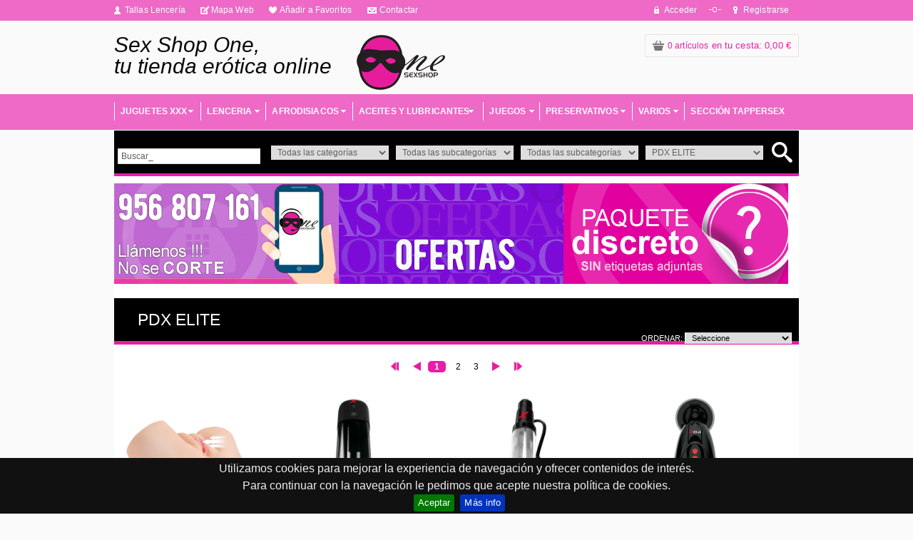

--- FILE ---
content_type: text/html; Charset=iso-8859-1
request_url: https://www.sexshopone.eu/productos-pdx-elite-?mc=407
body_size: 39435
content:
<!--include virtual="/cms/conf/configuracion.class.asp"-->
<!--include virtual="/cms/pedidos_new/pedidos.class.asp"-->

<!--include virtual="/cms/conf/configuracion.class.asp"-->
<!--include virtual="/cms/pedidos_new/pedidos.class.asp"-->


<!--include virtual="/cms/clts/clt.class.asp"-->
<!--include virtual="/cms/estados_ped/estado_ped.class.asp"-->


<!--include virtual="/cms/conf/configuracion.class.asp"-->
<!--include virtual="/cms/pedidos_new/pedidos.class.asp"-->

<!--include virtual="/cms/conf/configuracion.class.asp"-->
<!--include virtual="/cms/pedidos_new/pedidos.class.asp"-->


<!--include virtual="/cms/clts/clt.class.asp"-->
<!--include virtual="/cms/estados_ped/estado_ped.class.asp"-->



<!DOCTYPE html PUBLIC "-//W3C//DTD XHTML 1.0 Transitional//EN" "http://www.w3.org/TR/xhtml1/DTD/xhtml1-transitional.dtd">
<html xmlns="http://www.w3.org/1999/xhtml" lang="es">
<head>


<meta http-equiv="Content-Type" content="ISO-8859-1">

<title>PDX ELITE</title>
                
<META NAME="Description" CONTENT="" />                
				
<META NAME="Keywords" CONTENT="" />
                
<meta http-equiv="Content-Language" content="es-ES" />
<meta name="DC.Language" scheme="RFC1766" content="Spanish"> 
<meta name="revisit-after" content="7 days"/>
<meta name="distribution" content="global" />
<meta name='rating' content='General' />
<meta name="Robots" content="index,follow" />
<meta name="Author" content="www.i3net.es" />								
<meta name="DC.Creator" content="www.i3net.es" />								
<meta name="copyright" content="Copyright © 2013 www.i3net.es" />	

<!--<meta name="viewport" content="width=device-width, user-scalable=no">-->
<meta name="viewport" content="width=device-width, initial-scale=1.0">
							
<link rel="Ingeniería, Investigación e Innovación para Internet, S.L."  />	

<link rel="shortcut icon" href="imagenes/favicon.ico">
<link href="SpryAssets/SpryMenuBarHorizontal.css" rel="stylesheet" type="text/css" />
<link href="css/tienda_resp.css" rel="stylesheet" type="text/css" />
<link href="css/responsive.css" rel="stylesheet" type="text/css" />
 <link rel="stylesheet" type="text/css" href="css/style_resp.css" />
  <link rel="stylesheet" href="css/tinycarousel.css" type="text/css" media="screen"/>	

<!-- table responsive -->

<link rel="stylesheet" href="css/tablesaw.css">
<script src="js/jquery.js"></script>
<script src="js/tablesaw.js"></script>
<script src="js/tablesaw-init.js"></script>

<!-- fin table responsive -->

<!--[if IE]>
<link href="css/style8.css" rel="stylesheet" type="text/css"/>
<link href="css/tiendaie8.css" rel="stylesheet" type="text/css"/>
<link href="SpryAssets/SpryMenuBarHorizontalie8.css" rel="stylesheet" type="text/css" />
<![endif]-->

	<!--[if lt IE 9]>
		<script src="/js/html5.js"></script>
	<![endif]-->

<script type="text/javascript" src="SpryAssets/SpryMenuBar.js"></script>
<script type="text/javascript" src="js/jquery.min.js" language="Javascript" ></script>
<script type="text/javascript" src="js/funciones.js" language="Javascript" ></script>
<!--<script type="text/javascript" src="js/jquery.dimensions.js" language="Javascript" ></script>
<script type="text/javascript" src="js/jquery.tooltip.js" language="Javascript" ></script>
<script type="text/javascript" src="js/jquery.tooltip.pack.js" language="Javascript" ></script>-->
<script type="text/javascript" src="js/chili-1.7.pack.js" language="Javascript" ></script>




<!--- menu responsive -->

    <link href="js_menu/bootstrap.min.css" rel="stylesheet">
  
    <link href="js_menu/jquery.smartmenus.bootstrap.css" rel="stylesheet">
    
    <link href="js_menu/change.css" rel="stylesheet">
    
    
     <!-- Bootstrap core JavaScript
    ================================================== -->
    <!-- Placed at the end of the document so the pages load faster -->
    <!-- script src="js_menu/jquery-1.11.3.min.js"></script -->
    <script src="js_menu/bootstrap.min.js"></script>

    <!-- SmartMenus jQuery plugin -->
    <script type="text/javascript" src="js_menu/jquery.smartmenus.js"></script>

    <!-- SmartMenus jQuery Bootstrap Addon -->
    <script type="text/javascript" src="js_menu/jquery.smartmenus.bootstrap.js"></script>
    
 <!--- fin menu responsive -->
 
 <!---- buscador responsive -->
 
 <script type="text/javascript">
$(document).ready(function(){
    $('#selectme').on('click', function() {
        if ($('ul#options').is(':hidden')) {
           $('ul#options').show();
           $('#arrow').removeClass('down');
           $('#arrow').addClass('up');
        }
        else {
            $('ul#options').hide();
            $('#arrow').removeClass('up');
            $('#arrow').addClass('down');
        }       
    });
    
    $('#arrow').on('click', function() {
        if ($(this).hasClass('down')) {
           $('ul#options').show();
           $(this).removeClass('down');
           $(this).addClass('up');
        }
        else {
            $('ul#options').hide();
            $(this).removeClass('up');
            $(this).addClass('down');
        }       
    });

    $('#options li a').on('click', function() {
        var value = $(this).text();
        $('#selectme').text(value);
        $('ul#options').hide();
        //$('input[name=selection]').val(value);
    });
});
</script>

<!---- fin buscador responsive -->
 
 
 
 
<link href="css/jquery.tooltip.css" rel="stylesheet" type="text/css" />		

		
		<script type="text/javascript" src="js/jquery.tools.min.js" language="Javascript" ></script>
		<script type="text/javascript" src="js/jquery.lightbox-0.5.js" language="Javascript" ></script>    
		<link rel="stylesheet" type="text/css" href="css/jquery.lightbox-0.5.css" media="screen" />
        <!-- Ativando jQuery lightBox plugin -->
        <script type="text/javascript" language="Javascript" >
            $(function() {
				if ($("#gallery a").length > 0){
	                $('#gallery a').lightBox();
				}
            });
        </script>  
		  

<!-- Funciones generales -->
<script type="text/javascript" language="Javascript" >
	//BUSCADOR
	jQuery(document).ready(function($){
		$("#cat").change(
			function()
			{
				var randomnumber=Math.floor(Math.random()*100000000);
				$.post("lib/carga_combo.asp", { id:$(this).val(), opcion:'sc', rand:randomnumber },function(data){$("#sc").html(data);})
    			
				randomnumber=Math.floor(Math.random()*100000000);
				$.post("lib/carga_combo.asp", { id:0, opcion:'scsc', rand:randomnumber },function(data){$("#scsc").html(data);})
			}
		);
		$("#sc").change(
			function()
			{
				var randomnumber=Math.floor(Math.random()*100000000);
				$.post("lib/carga_combo.asp", { id:$(this).val(), opcion:'scsc', rand:randomnumber },function(data){$("#scsc").html(data);})
			}
		);		
		
		$("#cat_version_responsive").change(
			function()
			{
				var randomnumber=Math.floor(Math.random()*100000000);
				$.post("lib/carga_combo.asp", { id:$(this).val(), opcion:'sc', rand:randomnumber },function(data){$("#sc_version_responsive").html(data);})
    			
				randomnumber=Math.floor(Math.random()*100000000);
				$.post("lib/carga_combo.asp", { id:0, opcion:'scsc', rand:randomnumber },function(data){$("#scsc_version_responsive").html(data);})
			}
		);
		$("#sc_version_responsive").change(
			function()
			{
				var randomnumber=Math.floor(Math.random()*100000000);
				$.post("lib/carga_combo.asp", { id:$(this).val(), opcion:'scsc', rand:randomnumber },function(data){$("#scsc_version_responsive").html(data);})
			}
		);		
})

function calcula(opc){
	if (opc=='+') {
		document.getElementById('cantidad').value=eval(eval(document.getElementById('cantidad').value)+1); 
	}
	if (opc=='-') {
		document.getElementById('cantidad').value=document.getElementById('cantidad').value-1; 
		if (document.getElementById('cantidad').value<0) {document.getElementById('cantidad').value=0;}
	}
	//var num=document.getElementById('cantidad').value*document.getElementById('precio').value;
	//document.getElementById('precioxcant').value=num.toFixed(2); 
}

function solonumeros(evt){ 
	// note: backspace = 8, enter = 13, '0' = 48, '9' = 57 
	var nav4 = window.event ? true : false;
	var key = (nav4 ? evt.keyCode : evt.which);
	if (key==13){
		calcula('');
		return true;
	}
	else {
		return (key <= 13 || (key >= 48 && key <= 57));
	}
}
</script>
<script>
	//TWITTER
	!function(d,s,id){var js,fjs=d.getElementsByTagName(s)[0];if(!d.getElementById(id)){js=d.createElement(s);js.id=id;js.src="//platform.twitter.com/widgets.js";fjs.parentNode.insertBefore(js,fjs);}}(document,"script","twitter-wjs");
</script>

<div id="fb-root"></div>
<script>(function(d, s, id) {
  var js, fjs = d.getElementsByTagName(s)[0];
  if (d.getElementById(id)) return;
  js = d.createElement(s); js.id = id;
  js.src = "//connect.facebook.net/es_ES/all.js#xfbml=1";
  fjs.parentNode.insertBefore(js, fjs);
}(document, 'script', 'facebook-jssdk'));</script>

<script type="text/javascript">
	
  //GOOGLE ANALYTICS
  /*var _gaq = _gaq || [];
  _gaq.push(['_setAccount', 'UA-4206629-55']);
  _gaq.push(['_trackPageview']);

  (function() {
    var ga = document.createElement('script'); ga.type = 'text/javascript'; ga.async = true;
    ga.src = ('https:' == document.location.protocol ? 'https://ssl' : 'http://www') + '.google-analytics.com/ga.js';
    var s = document.getElementsByTagName('script')[0]; s.parentNode.insertBefore(ga, s);
  })();*/
  (function(i,s,o,g,r,a,m){i['GoogleAnalyticsObject']=r;i[r]=i[r]||function(){
  (i[r].q=i[r].q||[]).push(arguments)},i[r].l=1*new Date();a=s.createElement(o),
  m=s.getElementsByTagName(o)[0];a.async=1;a.src=g;m.parentNode.insertBefore(a,m)
  })(window,document,'script','//www.google-analytics.com/analytics.js','ga');
  
  ga('create', 'UA-32651576-23', 'auto');
  ga('send', 'pageview');
	
</script>




<link rel="stylesheet" href="sliderfull/demo/demo.css?=2">
	<link rel="stylesheet" href="sliderfull/slider.min.css?=3">
    

<meta name="google-site-verification" content="DL77uVWLCxFCY5x4U5ZBF3NbRLfUkdWotSvFL_Ums4Q" />
        	
</head>
<body >
<div id="fb-root"></div>
<script>(function(d, s, id) {
  var js, fjs = d.getElementsByTagName(s)[0];
  if (d.getElementById(id)) return;
  js = d.createElement(s); js.id = id;
  js.src = "//connect.facebook.net/es_LA/all.js#xfbml=1";
  fjs.parentNode.insertBefore(js, fjs);
}(document, 'script', 'facebook-jssdk'));</script>

<div class="contenedor_global">
	<div class="contenedor_interno">
	<script>	
	$(document).ready(function (){
		$("#mostrar_ocultar").click(function () {
			if ($("#mostrar_ocultar").attr("src")=='../imagenes/mostrar.png') {	

				$("#mostrar_ocultar").attr("src","../imagenes/mostrarm.png");
				$("#mostrar_ocultar").attr("title","Ocultar cesta");
				
				$("#pop").css("position","absolute");
				$("#pop").css("z-index","100");
				$("#pop").css("border","1px solid #e4e4e4");
				$("#pop").css("text-align","right");
				$("#pop").css("background","#fafafa");
				$("#pop").css("height","310px");
				$("#pop").css("width","630px");
				$("#pop").css("overflow-y","scroll");
													
				var position = $("#mostrar_ocultar").position();
				$("#pop").css("left",position.left - 609.5 + "px");
				$("#pop").css("top",position.top + 20 + "px");
				
				$.ajax({
					type: "POST",					
					url: 'inc/cesta_emergente.asp?',
					data: {"modo": "0"},  
					success: function (data) {							
						$("#pop").html(data);																					
					},
					error: function (xhr, ajaxOptions, thrownError) {
						alert(xhr.status);
						alert(thrownError);
						alert(xhr.responseText);
					}
				});																											
				
				$("#pop").fadeIn('slow');
			} else {
				$("#mostrar_ocultar").attr("src","../imagenes/mostrar.png");
				$("#mostrar_ocultar").attr("title","Mostrar cesta");
				$("#pop").fadeOut('slow');
			}			
		    
	   });	 

		$("#mostrar_ocultar").hover(function () {
				$("#pop").css("position","absolute");
				$("#pop").css("z-index","100");
				$("#pop").css("border","1px solid #e4e4e4");
				$("#pop").css("text-align","right");
				$("#pop").css("background","#fafafa");
				$("#pop").css("height","310px");
				$("#pop").css("width","630px");
				$("#pop").css("overflow-y","scroll");
													
				var position = $("#mostrar_ocultar").position();
				$("#pop").css("left",position.left - 609.5 + "px");
				$("#pop").css("top",position.top + 20 + "px");
				
				$.ajax({
					type: "POST",					
					url: 'inc/cesta_emergente.asp?',
					data: {"modo": "0"},  
					success: function (data) {							
						$("#pop").html(data);																					
					},
					error: function (xhr, ajaxOptions, thrownError) {
						alert(xhr.status);
						alert(thrownError);
						alert(xhr.responseText);
					}
				});																											
				
				$("#pop").fadeIn('slow');
		
		    
	   }, function () {
			if ($("#mostrar_ocultar").attr("src")=='../imagenes/menos.png') {
				$("#pop").fadeOut('slow');
			}
	   });		   
	   
	});
</script>


<div id="fb-root"></div>
<div class="cabecera">
	<span class="cabecero_cont">
    
    <!--- MENU RESPONSIVE -->
    
    
    <!-- Static navbar -->
      <div class="navbar navbar-default navbar-static-top owl_767" role="navigation" style="background-color:transparent; border-color:transparent;">
        <div class="container">
          <div class="navbar-header">
          
         <div style="
    float: left;
    margin: 0px 0 0 0px;
"> <a href="http://www.sexshopone.eu/index.asp" title="Joyería Regent"><span class="logo2">&nbsp;</span></a> </div>
          
            <button type="button" class="navbar-toggle" data-toggle="collapse" data-target=".navbar-collapse">
           
              <span class="icon-bar"></span>
              <span class="icon-bar"></span>
              <span class="icon-bar"></span>
            </button>
           
          </div>
          <div class="navbar-collapse collapse">
		  
		  
			
			<ul class="nav navbar-nav"> 
				 <li><a href='juguetes-xxx'>JUGUETES XXX<span class='caret'></span></a><ul class='dropdown-menu'><li><a href='juguetes-xxx-para-el'>PARA EL<span class='caret'></span></a><ul class='dropdown-menu'><li><a href='juguetes-xxx-para-el-masturbadores-el'>MASTURBADORES EL</a></li><li><a href='juguetes-xxx-para-el-bocas-y-manos'>BOCAS Y MANOS</a></li><li><a href='juguetes-xxx-para-el-vaginas-y-anos'>VAGINAS Y ANOS</a></li><li><a href='juguetes-xxx-para-el-alargamiento-del-pene'>ALARGAMIENTO DEL PENE</a></li><li><a href='juguetes-xxx-para-el-accesorios-para-el-pene'>ACCESORIOS PARA EL PENE</a></li><li><a href='juguetes-xxx-para-el-extensiones-para-el-pene'>EXTENSIONES PARA EL PENE</ul></li><li><a href='juguetes-xxx-materiales'>MATERIALES<span class='caret'></span></a><ul class='dropdown-menu'><li><a href='juguetes-xxx-materiales-cristal'>CRISTAL</a></li><li><a href='juguetes-xxx-materiales-metal'>METAL</ul></li><li><a href='juguetes-xxx-acuaticos'>ACUÁTICOS</a></li><li><a href='juguetes-xxx-arneses'>ARNESES</a></li><li><a href='juguetes-xxx-anal'>ANAL</a></li><li><a href='juguetes-xxx-fetish-bondage'>FETISH / BONDAGE<span class='caret'></span></a><ul class='dropdown-menu'><li><a href='juguetes-xxx-fetish-bondage-antifaces'>ANTIFACES</a></li><li><a href='juguetes-xxx-fetish-bondage-chock-therapy'>CHOCK THERAPY</a></li><li><a href='juguetes-xxx-fetish-bondage-esposas'>ESPOSAS</a></li><li><a href='juguetes-xxx-fetish-bondage-fustas-palas'>FUSTAS / PALAS</a></li><li><a href='juguetes-xxx-fetish-bondage-mordazas'>MORDAZAS</a></li><li><a href='juguetes-xxx-fetish-bondage-plumas'>PLUMAS</a></li><li><a href='juguetes-xxx-fetish-bondage-sado'>SADO</a></li><li><a href='juguetes-xxx-fetish-bondage-antifaces-mascaras'>ANTIFACES / MÁSCARAS</a></li><li><a href='juguetes-xxx-fetish-bondage-bdsm-accesorios'>BDSM / ACCESORIOS</a></li><li><a href='juguetes-xxx-fetish-bondage-bdsm-cock-rings-metal'>BDSM / COCK RINGS METAL</a></li><li><a href='juguetes-xxx-fetish-bondage-bdsm-collares'>BDSM / COLLARES</a></li><li><a href='juguetes-xxx-fetish-bondage-bdsm-dilatadores-uretra'>BDSM / DILATADORES URETRA</ul></li><li><a href='juguetes-xxx-columpios'>COLUMPIOS</a></li><li><a href='juguetes-xxx-control-remoto'>CONTROL REMOTO</a></li><li><a href='juguetes-xxx-desarrolladores'>DESARROLLADORES</a></li><li><a href='juguetes-xxx-dildos'>DILDOS</a></li><li><a href='juguetes-xxx-estimuladores'>ESTIMULADORES</a></li><li><a href='juguetes-xxx-huevos-y-bolas'>HUEVOS Y BOLAS</a></li><li><a href='juguetes-xxx-kits'>KITS</a></li><li><a href='juguetes-xxx-masturbadores-ella'>MASTURBADORES ELLA<span class='caret'></span></a><ul class='dropdown-menu'><li><a href='juguetes-xxx-masturbadores-ella-_tmp_ms_'>_TMP_MS_</ul></li><li><a href='juguetes-xxx-munecas'>MUÑECAS</a></li><li><a href='juguetes-xxx-munecos'>MUÑECOS</a></li><li><a href='juguetes-xxx-limpieza'>LIMPIEZA<span class='caret'></span></a><ul class='dropdown-menu'><li><a href='juguetes-xxx-limpieza-limpieza-intima'>LIMPIEZA INTIMA</a></li><li><a href='juguetes-xxx-limpieza-limpieza-y-conservacion'>LIMPIEZA Y CONSERVACIÓN</ul></li><li><a href='juguetes-xxx-plugs'>PLUGS</a></li><li><a href='juguetes-xxx-penes'>PENES<span class='caret'></span></a><ul class='dropdown-menu'><li><a href='juguetes-xxx-penes-penes-realisticos'>PENES REALÍSTICOS</a></li><li><a href='juguetes-xxx-penes-penes-de-actores'>PENES DE ACTORES</a></li><li><a href='juguetes-xxx-penes-penes-dobles'>PENES DOBLES</ul></li><li><a href='juguetes-xxx-punto-g'>PUNTO G</a></li><li><a href='juguetes-xxx-vibradores'>VIBRADORES<span class='caret'></span></a><ul class='dropdown-menu'><li><a href='juguetes-xxx-vibradores-rotadores-vibradores'>ROTADORES VIBRADORES</a></li><li><a href='juguetes-xxx-vibradores-vibradores'>VIBRADORES</a></li><li><a href='juguetes-xxx-vibradores-vibradores-hi-tech'>VIBRADORES HI-TECH</ul></li><li><a href='juguetes-xxx-pilas'>PILAS</a></li><li><a href='juguetes-xxx-mascaras-y-esposas'>MÁSCARAS Y ESPOSAS</a></li><li><a href='juguetes-xxx-material-pos'>MATERIAL POS</a></li><li><a href='juguetes-xxx-outlet-sextoys'>OUTLET SEXTOYS</a></li><li><a href='juguetes-xxx-alargamiento-pene'>ALARGAMIENTO PENE</a></li><li><a href='juguetes-xxx-seleccion-vending'>SELECCIÓN VENDING</a></li><li><a href='juguetes-xxx-especial-gays'>ESPECIAL GAYS</a></li><li><a href='juguetes-xxx-articulos-limpieza-e-higiene'>ARTICULOS LIMPIEZA E HIGIENE</a></li><li><a href='juguetes-xxx-munecas-os'>MUÑECAS/OS</a></li><li><a href='juguetes-xxx-rotadores-y-vibradores'>ROTADORES Y VIBRADORES</ul></li><li><a href='lenceria'>LENCERIA<span class='caret'></span></a><ul class='dropdown-menu'><li><a href='lenceria-lenceria-hombre'>LENCERÍA HOMBRE<span class='caret'></span></a><ul class='dropdown-menu'><li><a href='lenceria-lenceria-hombre-camisetas'>CAMISETAS</a></li><li><a href='lenceria-lenceria-hombre-slips-y-tangas'>SLIPS Y TANGAS</a></li><li><a href='lenceria-lenceria-hombre-boxers'>BOXERS</a></li><li><a href='lenceria-lenceria-hombre-disfraces-hombre'>DISFRACES HOMBRE</ul></li><li><a href='lenceria-babydoll-picardias'>BABYDOLL / PICARDÍAS</a></li><li><a href='lenceria-catsuits-cuerpos-en-red'>CATSUITS / CUERPOS EN RED</a></li><li><a href='lenceria-corsets'>CORSETS</a></li><li><a href='lenceria-disfraces-mujer'>DISFRACES MUJER</a></li><li><a href='lenceria-medias'>MEDIAS</a></li><li><a href='lenceria-picardias-con-liguero'>PICARDÍAS CON LIGUERO</a></li><li><a href='lenceria-tangas-culotes'>TANGAS / CULOTES</a></li><li><a href='lenceria-teddy'>TEDDY</a></li><li><a href='lenceria-fetish-leather'>FETISH / LEATHER</a></li><li><a href='lenceria-vestidos'>VESTIDOS</a></li><li><a href='lenceria-conjuntos-2-piezas'>CONJUNTOS 2 PIEZAS</a></li><li><a href='lenceria-bikinis'>BIKINIS</a></li><li><a href='lenceria-pelucas'>PELUCAS</a></li><li><a href='lenceria-complementos-lenceria'>COMPLEMENTOS LENCERÍA</a></li><li><a href='lenceria-tallas-grandes'>TALLAS GRANDES</a></li><li><a href='lenceria-pezoneras'>PEZONERAS</a></li><li><a href='lenceria-boas-y-plumas'>BOAS Y PLUMAS</a></li><li><a href='lenceria-disfraces-halloween'>DISFRACES HALLOWEEN</a></li><li><a href='lenceria-outlet-lenceria'>OUTLET LENCERÍA</a></li><li><a href='lenceria-ligueros'>LIGUEROS</a></li><li><a href='lenceria-legging'>LEGGING</ul></li><li><a href='afrodisiacos'>AFRODISIACOS<span class='caret'></span></a><ul class='dropdown-menu'><li><a href='afrodisiacos-perfumes-con-feromonas'>PERFUMES CON FEROMONAS</a></li><li><a href='afrodisiacos-potenciadores'>POTENCIADORES</a></li><li><a href='afrodisiacos-retardantes'>RETARDANTES</a></li><li><a href='afrodisiacos-capsulas'>CÁPSULAS</a></li><li><a href='afrodisiacos-mas-semen'>MAS SEMEN</a></li><li><a href='afrodisiacos-aumento-del-pene'>AUMENTO DEL PENE</a></li><li><a href='afrodisiacos-sensibilizantes'>SENSIBILIZANTES</a></li><li><a href='afrodisiacos-punto-g'>PUNTO G</a></li><li><a href='afrodisiacos-gotas-de-amor'>GOTAS DE AMOR</a></li><li><a href='afrodisiacos-cremas-potenciadores-orgasmo-femenino'>CREMAS POTENCIADORES ORGASMO FEMENINO</a></li><li><a href='afrodisiacos-inciensos'>INCIENSOS</a></li><li><a href='afrodisiacos-+-orgasmo-femenino'>+ ORGASMO FEMENINO</ul></li><li><a href='aceites-y-lubricantes'>ACEITES Y LUBRICANTES<span class='caret'></span></a><ul class='dropdown-menu'><li><a href='aceites-y-lubricantes-aceites-y-cremas-de-masaje'>ACEITES Y CREMAS DE MASAJE<span class='caret'></span></a><ul class='dropdown-menu'><li><a href='aceites-y-lubricantes-aceites-y-cremas-de-masaje-aceites-esenciales'>ACEITES ESENCIALES</a></li><li><a href='aceites-y-lubricantes-aceites-y-cremas-de-masaje-100-comestibles'>100% COMESTIBLES</a></li><li><a href='aceites-y-lubricantes-aceites-y-cremas-de-masaje-clima-erotico'>CLIMA ERÓTICO</a></li><li><a href='aceites-y-lubricantes-aceites-y-cremas-de-masaje-con-efecto-calor'>CON EFECTO CALOR</a></li><li><a href='aceites-y-lubricantes-aceites-y-cremas-de-masaje-cremas-de-masaje'>CREMAS DE MASAJE</a></li><li><a href='aceites-y-lubricantes-aceites-y-cremas-de-masaje-efecto-afrodisiaco'>EFECTO AFRODISÍACO</a></li><li><a href='aceites-y-lubricantes-aceites-y-cremas-de-masaje-kits-de-masaje'>KITS DE MASAJE</a></li><li><a href='aceites-y-lubricantes-aceites-y-cremas-de-masaje-para-el-bano'>PARA EL BAÑO</ul></li><li><a href='aceites-y-lubricantes-lubricantes'>LUBRICANTES<span class='caret'></span></a><ul class='dropdown-menu'><li><a href='aceites-y-lubricantes-lubricantes-base-de-agua'>BASE DE AGUA</a></li><li><a href='aceites-y-lubricantes-lubricantes-base-silicona'>BASE SILICONA</a></li><li><a href='aceites-y-lubricantes-lubricantes-comestibles'>COMESTIBLES</a></li><li><a href='aceites-y-lubricantes-lubricantes-lubricacion-anal'>LUBRICACIÓN ANAL</a></li><li><a href='aceites-y-lubricantes-lubricantes-relajacion-anal'>RELAJACIÓN ANAL</a></li><li><a href='aceites-y-lubricantes-lubricantes-sabores'>SABORES</a></li><li><a href='aceites-y-lubricantes-lubricantes-monodosis'>MONODOSIS</ul></li><li><a href='aceites-y-lubricantes-intensifica-el-orgasmo-en-la-mujer'>INTENSIFICA EL ORGASMO EN LA MUJER<span class='caret'></span></a><ul class='dropdown-menu'><li><a href='aceites-y-lubricantes-intensifica-el-orgasmo-en-la-mujer-orgasmo-extra'>ORGASMO EXTRA</a></li><li><a href='aceites-y-lubricantes-intensifica-el-orgasmo-en-la-mujer-para-los-senos'>PARA LOS SENOS</a></li><li><a href='aceites-y-lubricantes-intensifica-el-orgasmo-en-la-mujer-para-tu-punto-g'>PARA TU PUNTO G</a></li><li><a href='aceites-y-lubricantes-intensifica-el-orgasmo-en-la-mujer-vagina-virgen'>VAGINA VIRGEN</ul></li><li><a href='aceites-y-lubricantes-aumenta-la-potencia-en-el-hombre'>AUMENTA LA POTENCIA EN EL HOMBRE<span class='caret'></span></a><ul class='dropdown-menu'><li><a href='aceites-y-lubricantes-aumenta-la-potencia-en-el-hombre-aumenta-semen'>AUMENTA SEMEN</a></li><li><a href='aceites-y-lubricantes-aumenta-la-potencia-en-el-hombre-capsulas-potenciadoras'>CAPSULAS POTENCIADORAS</a></li><li><a href='aceites-y-lubricantes-aumenta-la-potencia-en-el-hombre-vigorizantes'>VIGORIZANTES</ul></li><li><a href='aceites-y-lubricantes-inciensos-velas-masaje'>INCIENSOS, VELAS MASAJE..</a></li><li><a href='aceites-y-lubricantes-inciensos-velas-masaje'>INCIENSOS, VELAS, MASAJE...</a></li><li><a href='aceites-y-lubricantes-orgasmo-femenino'>ORGASMO FEMENINO</ul></li><li><a href='juegos'>JUEGOS<span class='caret'></span></a><ul class='dropdown-menu'><li><a href='juegos-dados'>DADOS</a></li><li><a href='juegos-juegos-de-cartas'>JUEGOS DE CARTAS</a></li><li><a href='juegos-juegos-de-mesa'>JUEGOS DE MESA</a></li><li><a href='juegos-juegos-de-pareja'>JUEGOS DE PAREJA</a></li><li><a href='juegos-juegos-de-sociedad'>JUEGOS DE SOCIEDAD</ul></li><li><a href='preservativos'>PRESERVATIVOS<span class='caret'></span></a><ul class='dropdown-menu'><li><a href='preservativos-a-granel'>A GRANEL</a></li><li><a href='preservativos-puntos-y-estrias'>PUNTOS Y ESTRÍAS</a></li><li><a href='preservativos-femeninos'>FEMENINOS</a></li><li><a href='preservativos-fluorescentes'>FLUORESCENTES</a></li><li><a href='preservativos-preservativos-sabores'>PRESERVATIVOS SABORES</a></li><li><a href='preservativos-sin-latex'>SIN LATEX</a></li><li><a href='preservativos-tamano-xxl'>TAMAÑO XXL</a></li><li><a href='preservativos-gay'>GAY</a></li><li><a href='preservativos-naturales'>NATURALES</a></li><li><a href='preservativos-especiales'>ESPECIALES</a></li><li><a href='preservativos-especial-sexo-oral'>ESPECIAL SEXO ORAL</ul></li><li><a href='varios'>VARIOS<span class='caret'></span></a><ul class='dropdown-menu'><li><a href='varios-articulos-divertidos'>ARTÍCULOS DIVERTIDOS<span class='caret'></span></a><ul class='dropdown-menu'><li><a href='varios-articulos-divertidos-biberones'>BIBERONES</a></li><li><a href='varios-articulos-divertidos-disfraces'>DISFRACES</a></li><li><a href='varios-articulos-divertidos-bandas'>BANDAS</a></li><li><a href='varios-articulos-divertidos-delantales'>DELANTALES</a></li><li><a href='varios-articulos-divertidos-broches'>BROCHES</a></li><li><a href='varios-articulos-divertidos-complementos'>COMPLEMENTOS</ul></li><li><a href='varios-bijoux-indiscrets'>BIJOUX INDISCRETS</a></li><li><a href='varios-comestible'>COMESTIBLE</a></li><li><a href='varios-copa-vaginal'>COPA VAGINAL</a></li><li><a href='varios-lenceria-comestible'>LENCERÍA COMESTIBLE</a></li><li><a href='varios-sex-in-the-shower'>SEX IN THE SHOWER</a></li><li><a href='varios-tampones-intimos'>TAMPONES INTIMOS</a></li><li><a href='varios-tatuajes'>TATUAJES</a></li><li><a href='varios-libreria-erotica'>LIBRERÍA ERÓTICA</a></li><li><a href='varios-despedidas-de-solteros'>DESPEDIDAS DE SOLTEROS</a></li><li><a href='varios-outlet-varios'>OUTLET VARIOS</a></li><li><a href='varios-tinte-pubico-y-corporal'>TINTE PÚBICO Y CORPORAL</a></li><li><a href='varios-golosinas-divertidas'>GOLOSINAS DIVERTIDAS</a></li><li><a href='varios-liquidacion'>LIQUIDACIÓN</a></li><li><a href='varios-pre-pedidos'>PRE-PEDIDOS</ul></li><li><a href='seccion-tappersex'>SECCIÓN TAPPERSEX</a>
			</ul>

          
            <!-- Left nav -->
            <!--<ul class="nav navbar-nav">              
				<li>
					<a href="#">JUGUETES XXX<span class="caret"></span></a>
					<ul class="dropdown-menu">                                  
						<li>
							<a href="#">PARA EL <span class="caret"></span></a>
							<ul class="dropdown-menu">                      
								<li><a href="#">MASTURBADORES EL</a></li>
								<li><a href="#">BOCAS Y MANOS</a></li>
								<li><a href="#">VAGINAS Y ANOS</a> </li>
								<li><a href="#">ALARGAMIENTO DEL PENE</a> </li>
							</ul>
						</li>
						<li>
							<a href="#">MATERIALES <span class="caret"></span></a>
							<ul class="dropdown-menu">                      
								<li><a href="#">CRISTAL</a></li>
								<li><a href="#">METAL</a></li>
							</ul>
						</li>
						<li><a href="#">ACUÁTICOS</a></li>
						<li><a href="#">ARNESES</a></li>
						<li><a href="#">ANAL</a></li>                  
					</ul>
				</li>              
				<li>
					<a href="#">LENCERÍA<span class="caret"></span></a>
					<ul class="dropdown-menu">                                 
						<li>
							<a href="#">LENCERÍA HOMBRE <span class="caret"></span></a>
							<ul class="dropdown-menu">                      
								<li><a href="#">CAMISETAS</a></li>
								<li><a href="#">BOCAS Y MANOS</a></li>
								<li><a href="#">SLIPS Y BOXERS</a> </li>
								<li><a href="#">DISFRACES HOMBRE</a> </li>
							</ul>
						</li>
						<li><a href="#">BABYDOLL / PICARDÍAS</a></li>
						<li><a href="#">CATSUITS / CUERPOS EN RED</a></li>
						<li><a href="#">CORSETS</a></li>
						<li><a href="#">DISFRACES MUJER</a></li>                  
					</ul>
				</li>              
				<li>
					<a href="#">AFRODISIACOS<span class="caret"></span></a>
					<ul class="dropdown-menu">                 
						<li><a href="#">PERFUMES CON FEROMONAS</a></li>
						<li><a href="#">POTENCIADORES</a></li>
						<li><a href="#">RETARDANTES</a></li>
						<li><a href="#">CÁPSULAS</a></li>                  
					</ul>
				</li>                            
				<li><a href="#">SECCIÓN TAPPER SEX</a></li>                                               
            </ul>-->
          
           
          
          </div><!--/.nav-collapse -->
        </div><!--/.container -->
      </div>

                    
                    
     <!--- MENU RESPONSIVE FIN -->   
    
		<div id="inicio"> 
        
			<ul class="minicio">
            <div class="topmenu owl_767">
    

<select name="menup"  id="marcassel"  title="menup" onchange="location = this.options[this.selectedIndex].value;">

				<!-- <option value="" selected="selected">Top menú</option> -->
				<option value="tallas-lenceria.asp" >Tallas Lencería</option>
				<option value="sitemap.asp">Mapa Web</option>
				<option value="#">Añadir a Favoritos</option>
				<option value="contactar.asp">Contactar</option>
			
				
				</select>

</div>

				<a class="sesion_inicio" href="login.asp"><p>
	Acceder</p>
</a>
				<span class="sesion-o"><img src="../imagenes/sesion-o.png" width="17" height="7" /></span>
				<a class="sesion_registro" href="login.asp">Registrarse</a>
      
			</ul>
		</div>
		<div id="submenu_cabecera" class="owl_1200">	        
			<a href="tallas-lenceria.asp" class="tallas">Tallas Lencería</a>    
			<a href="sitemap.asp" class="mapa">Mapa Web</a>
			<a href="#" class="anadir">Añadir a Favoritos</a> 
			<!--<a href="#" class="seguimiento">Seguimiento de pedidos</a>  -->
			<a href="contactar.asp" class="contacto">Contactar</a>           
        </div><!--/submenu cabecera -->
        
        
        <div style="height:44px;"></div>
    </span>
</div>
<div class="logo_text">

		Sex Shop One, <br />tu tienda erótica online

</div>
<div class="logo"><a href="http://www.sexshopone.eu/index.asp" title="One Sexshop"><span class="logo">&nbsp;</span></a> </div>


  



<div class="top_der">
	<div id="carro">

		<a href="cesta.asp"><span class="articulos_en_cesta">0&nbsp;artículos</span> <span class="entucesta">en tu cesta</span>: 0,00 &euro;</a>
		<!--<span class="articulos_en_cesta">0 artículos</span> en tu cesta de la compra.-->
		
		

	</div><!--/carro  -->
	<!--<a href="https://www.facebook.com" target="_blank" class="fb"></a>-->
	<div id="idioma"><a href="#">English</a></div>
</div>
<div style="width:50%; float:right; display:block;  font-size:13pt;">
	<span class="flotante_derecho paises" style="display:none;">
		<a href="idioma.asp?lang=ES" class="spain2"><img src="paises/bandera.png" alt="Espa&ntilde;ol" border="0" /> </a>
		<a href="idioma.asp?lang=EN" class="uk"><img src="paises/bandera.png" alt="Ingles" border="0" /> </a>
		<a href="idioma.asp?lang=FR" class="france"><img src="paises/bandera.png" alt="Frances" border="0" /> </a>
		<a href="idioma.asp?lang=PO" class="portugal"><img src="paises/bandera.png" alt="Portugues" border="0" /></a>         
	</span> 
</div>    
</div>

    <!--cabecera -->
    
<!-- CLASE MENU -->    
	
<div class="menu">

	<div class="menu_l">
		<ul id="MenuBar1" class="MenuBarHorizontal">
		 
			
		<li><a href='juguetes-xxx'>JUGUETES XXX</a>
		<ul>
			<li><a href='juguetes-xxx-para-el'>PARA EL</a>
			<ul>
				<li><a href='juguetes-xxx-para-el-masturbadores-el'>MASTURBADORES EL</a></li>
				<li><a href='juguetes-xxx-para-el-bocas-y-manos'>BOCAS Y MANOS</a></li>
				<li><a href='juguetes-xxx-para-el-vaginas-y-anos'>VAGINAS Y ANOS</a></li>
				<li><a href='juguetes-xxx-para-el-alargamiento-del-pene'>ALARGAMIENTO DEL PENE</a></li>
				<li><a href='juguetes-xxx-para-el-accesorios-para-el-pene'>ACCESORIOS PARA EL PENE</a></li>
				<li><a href='juguetes-xxx-para-el-extensiones-para-el-pene'>EXTENSIONES PARA EL PENE</a></li>
			</ul >
			<li><a href='juguetes-xxx-materiales'>MATERIALES</a>
			<ul>
				<li><a href='juguetes-xxx-materiales-cristal'>CRISTAL</a></li>
				<li><a href='juguetes-xxx-materiales-metal'>METAL</a></li>
			</ul >
			<li><a href='juguetes-xxx-acuaticos'>ACUÁTICOS</a></li>
			<li><a href='juguetes-xxx-arneses'>ARNESES</a></li>
			<li><a href='juguetes-xxx-anal'>ANAL</a></li>
			<li><a href='juguetes-xxx-fetish-bondage'>FETISH / BONDAGE</a>
			<ul>
				<li><a href='juguetes-xxx-fetish-bondage-antifaces'>ANTIFACES</a></li>
				<li><a href='juguetes-xxx-fetish-bondage-chock-therapy'>CHOCK THERAPY</a></li>
				<li><a href='juguetes-xxx-fetish-bondage-esposas'>ESPOSAS</a></li>
				<li><a href='juguetes-xxx-fetish-bondage-fustas-palas'>FUSTAS / PALAS</a></li>
				<li><a href='juguetes-xxx-fetish-bondage-mordazas'>MORDAZAS</a></li>
				<li><a href='juguetes-xxx-fetish-bondage-plumas'>PLUMAS</a></li>
				<li><a href='juguetes-xxx-fetish-bondage-sado'>SADO</a></li>
				<li><a href='juguetes-xxx-fetish-bondage-antifaces-mascaras'>ANTIFACES / MÁSCARAS</a></li>
				<li><a href='juguetes-xxx-fetish-bondage-bdsm-accesorios'>BDSM / ACCESORIOS</a></li>
				<li><a href='juguetes-xxx-fetish-bondage-bdsm-cock-rings-metal'>BDSM / COCK RINGS METAL</a></li>
				<li><a href='juguetes-xxx-fetish-bondage-bdsm-collares'>BDSM / COLLARES</a></li>
				<li><a href='juguetes-xxx-fetish-bondage-bdsm-dilatadores-uretra'>BDSM / DILATADORES URETRA</a></li>
			</ul >
			<li><a href='juguetes-xxx-columpios'>COLUMPIOS</a></li>
			<li><a href='juguetes-xxx-control-remoto'>CONTROL REMOTO</a></li>
			<li><a href='juguetes-xxx-desarrolladores'>DESARROLLADORES</a></li>
			<li><a href='juguetes-xxx-dildos'>DILDOS</a></li>
			<li><a href='juguetes-xxx-estimuladores'>ESTIMULADORES</a></li>
			<li><a href='juguetes-xxx-huevos-y-bolas'>HUEVOS Y BOLAS</a></li>
			<li><a href='juguetes-xxx-kits'>KITS</a></li>
			<li><a href='juguetes-xxx-masturbadores-ella'>MASTURBADORES ELLA</a>
			<ul>
				<li><a href='juguetes-xxx-masturbadores-ella-_tmp_ms_'>_TMP_MS_</a></li>
			</ul >
			<li><a href='juguetes-xxx-munecas'>MUÑECAS</a></li>
			<li><a href='juguetes-xxx-munecos'>MUÑECOS</a></li>
			<li><a href='juguetes-xxx-limpieza'>LIMPIEZA</a>
			<ul>
				<li><a href='juguetes-xxx-limpieza-limpieza-intima'>LIMPIEZA INTIMA</a></li>
				<li><a href='juguetes-xxx-limpieza-limpieza-y-conservacion'>LIMPIEZA Y CONSERVACIÓN</a></li>
			</ul >
			<li><a href='juguetes-xxx-plugs'>PLUGS</a></li>
			<li><a href='juguetes-xxx-penes'>PENES</a>
			<ul>
				<li><a href='juguetes-xxx-penes-penes-realisticos'>PENES REALÍSTICOS</a></li>
				<li><a href='juguetes-xxx-penes-penes-de-actores'>PENES DE ACTORES</a></li>
				<li><a href='juguetes-xxx-penes-penes-dobles'>PENES DOBLES</a></li>
			</ul >
			<li><a href='juguetes-xxx-punto-g'>PUNTO G</a></li>
			<li><a href='juguetes-xxx-vibradores'>VIBRADORES</a>
			<ul>
				<li><a href='juguetes-xxx-vibradores-rotadores-vibradores'>ROTADORES VIBRADORES</a></li>
				<li><a href='juguetes-xxx-vibradores-vibradores'>VIBRADORES</a></li>
				<li><a href='juguetes-xxx-vibradores-vibradores-hi-tech'>VIBRADORES HI-TECH</a></li>
			</ul >
			<li><a href='juguetes-xxx-pilas'>PILAS</a></li>
			<li><a href='juguetes-xxx-mascaras-y-esposas'>MÁSCARAS Y ESPOSAS</a></li>
			<li><a href='juguetes-xxx-material-pos'>MATERIAL POS</a></li>
			<li><a href='juguetes-xxx-outlet-sextoys'>OUTLET SEXTOYS</a></li>
			<li><a href='juguetes-xxx-alargamiento-pene'>ALARGAMIENTO PENE</a></li>
			<li><a href='juguetes-xxx-seleccion-vending'>SELECCIÓN VENDING</a></li>
			<li><a href='juguetes-xxx-especial-gays'>ESPECIAL GAYS</a></li>
			<li><a href='juguetes-xxx-articulos-limpieza-e-higiene'>ARTICULOS LIMPIEZA E HIGIENE</a></li>
			<li><a href='juguetes-xxx-munecas-os'>MUÑECAS/OS</a></li>
			<li><a href='juguetes-xxx-rotadores-y-vibradores'>ROTADORES Y VIBRADORES</a></li>
		</ul >
		<li><a href='lenceria'>LENCERIA</a>
		<ul>
			<li><a href='lenceria-lenceria-hombre'>LENCERÍA HOMBRE</a>
			<ul>
				<li><a href='lenceria-lenceria-hombre-camisetas'>CAMISETAS</a></li>
				<li><a href='lenceria-lenceria-hombre-slips-y-tangas'>SLIPS Y TANGAS</a></li>
				<li><a href='lenceria-lenceria-hombre-boxers'>BOXERS</a></li>
				<li><a href='lenceria-lenceria-hombre-disfraces-hombre'>DISFRACES HOMBRE</a></li>
			</ul >
			<li><a href='lenceria-babydoll-picardias'>BABYDOLL / PICARDÍAS</a></li>
			<li><a href='lenceria-catsuits-cuerpos-en-red'>CATSUITS / CUERPOS EN RED</a></li>
			<li><a href='lenceria-corsets'>CORSETS</a></li>
			<li><a href='lenceria-disfraces-mujer'>DISFRACES MUJER</a></li>
			<li><a href='lenceria-medias'>MEDIAS</a></li>
			<li><a href='lenceria-picardias-con-liguero'>PICARDÍAS CON LIGUERO</a></li>
			<li><a href='lenceria-tangas-culotes'>TANGAS / CULOTES</a></li>
			<li><a href='lenceria-teddy'>TEDDY</a></li>
			<li><a href='lenceria-fetish-leather'>FETISH / LEATHER</a></li>
			<li><a href='lenceria-vestidos'>VESTIDOS</a></li>
			<li><a href='lenceria-conjuntos-2-piezas'>CONJUNTOS 2 PIEZAS</a></li>
			<li><a href='lenceria-bikinis'>BIKINIS</a></li>
			<li><a href='lenceria-pelucas'>PELUCAS</a></li>
			<li><a href='lenceria-complementos-lenceria'>COMPLEMENTOS LENCERÍA</a></li>
			<li><a href='lenceria-tallas-grandes'>TALLAS GRANDES</a></li>
			<li><a href='lenceria-pezoneras'>PEZONERAS</a></li>
			<li><a href='lenceria-boas-y-plumas'>BOAS Y PLUMAS</a></li>
			<li><a href='lenceria-disfraces-halloween'>DISFRACES HALLOWEEN</a></li>
			<li><a href='lenceria-outlet-lenceria'>OUTLET LENCERÍA</a></li>
			<li><a href='lenceria-ligueros'>LIGUEROS</a></li>
			<li><a href='lenceria-legging'>LEGGING</a></li>
		</ul >
		<li><a href='afrodisiacos'>AFRODISIACOS</a>
		<ul>
			<li><a href='afrodisiacos-perfumes-con-feromonas'>PERFUMES CON FEROMONAS</a></li>
			<li><a href='afrodisiacos-potenciadores'>POTENCIADORES</a></li>
			<li><a href='afrodisiacos-retardantes'>RETARDANTES</a></li>
			<li><a href='afrodisiacos-capsulas'>CÁPSULAS</a></li>
			<li><a href='afrodisiacos-mas-semen'>MAS SEMEN</a></li>
			<li><a href='afrodisiacos-aumento-del-pene'>AUMENTO DEL PENE</a></li>
			<li><a href='afrodisiacos-sensibilizantes'>SENSIBILIZANTES</a></li>
			<li><a href='afrodisiacos-punto-g'>PUNTO G</a></li>
			<li><a href='afrodisiacos-gotas-de-amor'>GOTAS DE AMOR</a></li>
			<li><a href='afrodisiacos-cremas-potenciadores-orgasmo-femenino'>CREMAS POTENCIADORES ORGASMO FEMENINO</a></li>
			<li><a href='afrodisiacos-inciensos'>INCIENSOS</a></li>
			<li><a href='afrodisiacos-+-orgasmo-femenino'>+ ORGASMO FEMENINO</a></li>
		</ul >
		<li><a href='aceites-y-lubricantes'>ACEITES Y LUBRICANTES</a>
		<ul>
			<li><a href='aceites-y-lubricantes-aceites-y-cremas-de-masaje'>ACEITES Y CREMAS DE MASAJE</a>
			<ul>
				<li><a href='aceites-y-lubricantes-aceites-y-cremas-de-masaje-aceites-esenciales'>ACEITES ESENCIALES</a></li>
				<li><a href='aceites-y-lubricantes-aceites-y-cremas-de-masaje-100-comestibles'>100% COMESTIBLES</a></li>
				<li><a href='aceites-y-lubricantes-aceites-y-cremas-de-masaje-clima-erotico'>CLIMA ERÓTICO</a></li>
				<li><a href='aceites-y-lubricantes-aceites-y-cremas-de-masaje-con-efecto-calor'>CON EFECTO CALOR</a></li>
				<li><a href='aceites-y-lubricantes-aceites-y-cremas-de-masaje-cremas-de-masaje'>CREMAS DE MASAJE</a></li>
				<li><a href='aceites-y-lubricantes-aceites-y-cremas-de-masaje-efecto-afrodisiaco'>EFECTO AFRODISÍACO</a></li>
				<li><a href='aceites-y-lubricantes-aceites-y-cremas-de-masaje-kits-de-masaje'>KITS DE MASAJE</a></li>
				<li><a href='aceites-y-lubricantes-aceites-y-cremas-de-masaje-para-el-bano'>PARA EL BAÑO</a></li>
			</ul >
			<li><a href='aceites-y-lubricantes-lubricantes'>LUBRICANTES</a>
			<ul>
				<li><a href='aceites-y-lubricantes-lubricantes-base-de-agua'>BASE DE AGUA</a></li>
				<li><a href='aceites-y-lubricantes-lubricantes-base-silicona'>BASE SILICONA</a></li>
				<li><a href='aceites-y-lubricantes-lubricantes-comestibles'>COMESTIBLES</a></li>
				<li><a href='aceites-y-lubricantes-lubricantes-lubricacion-anal'>LUBRICACIÓN ANAL</a></li>
				<li><a href='aceites-y-lubricantes-lubricantes-relajacion-anal'>RELAJACIÓN ANAL</a></li>
				<li><a href='aceites-y-lubricantes-lubricantes-sabores'>SABORES</a></li>
				<li><a href='aceites-y-lubricantes-lubricantes-monodosis'>MONODOSIS</a></li>
			</ul >
			<li><a href='aceites-y-lubricantes-intensifica-el-orgasmo-en-la-mujer'>INTENSIFICA EL ORGASMO EN LA MUJER</a>
			<ul>
				<li><a href='aceites-y-lubricantes-intensifica-el-orgasmo-en-la-mujer-orgasmo-extra'>ORGASMO EXTRA</a></li>
				<li><a href='aceites-y-lubricantes-intensifica-el-orgasmo-en-la-mujer-para-los-senos'>PARA LOS SENOS</a></li>
				<li><a href='aceites-y-lubricantes-intensifica-el-orgasmo-en-la-mujer-para-tu-punto-g'>PARA TU PUNTO G</a></li>
				<li><a href='aceites-y-lubricantes-intensifica-el-orgasmo-en-la-mujer-vagina-virgen'>VAGINA VIRGEN</a></li>
			</ul >
			<li><a href='aceites-y-lubricantes-aumenta-la-potencia-en-el-hombre'>AUMENTA LA POTENCIA EN EL HOMBRE</a>
			<ul>
				<li><a href='aceites-y-lubricantes-aumenta-la-potencia-en-el-hombre-aumenta-semen'>AUMENTA SEMEN</a></li>
				<li><a href='aceites-y-lubricantes-aumenta-la-potencia-en-el-hombre-capsulas-potenciadoras'>CAPSULAS POTENCIADORAS</a></li>
				<li><a href='aceites-y-lubricantes-aumenta-la-potencia-en-el-hombre-vigorizantes'>VIGORIZANTES</a></li>
			</ul >
			<li><a href='aceites-y-lubricantes-inciensos-velas-masaje'>INCIENSOS, VELAS MASAJE..</a></li>
			<li><a href='aceites-y-lubricantes-inciensos-velas-masaje'>INCIENSOS, VELAS, MASAJE...</a></li>
			<li><a href='aceites-y-lubricantes-orgasmo-femenino'>ORGASMO FEMENINO</a></li>
		</ul >
		<li><a href='juegos'>JUEGOS</a>
		<ul>
			<li><a href='juegos-dados'>DADOS</a></li>
			<li><a href='juegos-juegos-de-cartas'>JUEGOS DE CARTAS</a></li>
			<li><a href='juegos-juegos-de-mesa'>JUEGOS DE MESA</a></li>
			<li><a href='juegos-juegos-de-pareja'>JUEGOS DE PAREJA</a></li>
			<li><a href='juegos-juegos-de-sociedad'>JUEGOS DE SOCIEDAD</a></li>
		</ul >
		<li><a href='preservativos'>PRESERVATIVOS</a>
		<ul>
			<li><a href='preservativos-a-granel'>A GRANEL</a></li>
			<li><a href='preservativos-puntos-y-estrias'>PUNTOS Y ESTRÍAS</a></li>
			<li><a href='preservativos-femeninos'>FEMENINOS</a></li>
			<li><a href='preservativos-fluorescentes'>FLUORESCENTES</a></li>
			<li><a href='preservativos-preservativos-sabores'>PRESERVATIVOS SABORES</a></li>
			<li><a href='preservativos-sin-latex'>SIN LATEX</a></li>
			<li><a href='preservativos-tamano-xxl'>TAMAÑO XXL</a></li>
			<li><a href='preservativos-gay'>GAY</a></li>
			<li><a href='preservativos-naturales'>NATURALES</a></li>
			<li><a href='preservativos-especiales'>ESPECIALES</a></li>
			<li><a href='preservativos-especial-sexo-oral'>ESPECIAL SEXO ORAL</a></li>
		</ul >
		<li><a href='varios'>VARIOS</a>
		<ul>
			<li><a href='varios-articulos-divertidos'>ARTÍCULOS DIVERTIDOS</a>
			<ul>
				<li><a href='varios-articulos-divertidos-biberones'>BIBERONES</a></li>
				<li><a href='varios-articulos-divertidos-disfraces'>DISFRACES</a></li>
				<li><a href='varios-articulos-divertidos-bandas'>BANDAS</a></li>
				<li><a href='varios-articulos-divertidos-delantales'>DELANTALES</a></li>
				<li><a href='varios-articulos-divertidos-broches'>BROCHES</a></li>
				<li><a href='varios-articulos-divertidos-complementos'>COMPLEMENTOS</a></li>
			</ul >
			<li><a href='varios-bijoux-indiscrets'>BIJOUX INDISCRETS</a></li>
			<li><a href='varios-comestible'>COMESTIBLE</a></li>
			<li><a href='varios-copa-vaginal'>COPA VAGINAL</a></li>
			<li><a href='varios-lenceria-comestible'>LENCERÍA COMESTIBLE</a></li>
			<li><a href='varios-sex-in-the-shower'>SEX IN THE SHOWER</a></li>
			<li><a href='varios-tampones-intimos'>TAMPONES INTIMOS</a></li>
			<li><a href='varios-tatuajes'>TATUAJES</a></li>
			<li><a href='varios-libreria-erotica'>LIBRERÍA ERÓTICA</a></li>
			<li><a href='varios-despedidas-de-solteros'>DESPEDIDAS DE SOLTEROS</a></li>
			<li><a href='varios-outlet-varios'>OUTLET VARIOS</a></li>
			<li><a href='varios-tinte-pubico-y-corporal'>TINTE PÚBICO Y CORPORAL</a></li>
			<li><a href='varios-golosinas-divertidas'>GOLOSINAS DIVERTIDAS</a></li>
			<li><a href='varios-liquidacion'>LIQUIDACIÓN</a></li>
			<li><a href='varios-pre-pedidos'>PRE-PEDIDOS</a></li>
		</ul >
		<li><a href='seccion-tappersex'>SECCIÓN TAPPERSEX</a></li>

		</ul>
	</div>
    
    
    <!-- BLOQUE BUSCADOR RESPONSIVE -->
    
     <nav class="owl_767">
          
    
     <div class="menu_select">
    <div id="selectme">BUSCADOR</div>
    <span id="arrow" class="down"></span>
    <ul id="options">
       <li><div class="bloque_buscador02">
        <div class="buscador02">
            <form name="frmbusq" id="frmbusq" method="post" action="buscador" accept-charset='ISO-8859-1'>
            	<ul>
                	<li style="list-style:none;">
						<input type="hidden" name="b" id="b" value="1" />
						
						<!--<input name="buscar" type="button" id="buscar" value="" class="b_buscar02" onclick="frmbusq.submit();"/>-->
						<input name="buscar" type="button" id="buscar" value="" class="b_buscar02" onclick="buscador_responsive(this);"/>	
												                      
						<div class="menu_b_buscar02">                       
						<input type="text" name="texto" id="texto" maxlength="40" value="Buscar_" onclick="this.select()"/> 
						
						</div>
						
					</li>                    
            	</ul>
				
				<div class="ulb">									
					<div class="menu_sel_w">
						<select name="cat_version_responsive" id="cat_version_responsive" class="select_form02">
                    		<option value="">Todas las categorías</option>
                            
								<option  value="6392">&#35;Dreamlovevalentineday</option>
	                            
								<option  value="205">Aceites y Lubricantes</option>
	                            
								<option  value="200">Afrodisiacos</option>
	                            
								<option  value="6457">Artículos variados</option>
	                            
								<option  value="6574">ARTÍCULOS VARIOS</option>
	                            
								<option  value="6495">BDSM</option>
	                            
								<option  value="6558">Bdsm Fetish</option>
	                            
								<option  value="6455">BLACK FRIDAY</option>
	                            
								<option  value="6436">Blackfriday 18 November to 31th November</option>
	                            
								<option  value="6402">Bolsas, Flyers y Displays</option>
	                            
								<option  value="6445">COVID-19</option>
	                            
								<option  value="6444">Cuidado íntimo e higiene</option>
	                            
								<option  value="6563">DROGUERÍA </option>
	                            
								<option  value="6553">Droguería</option>
	                            
								<option  value="6593">JUEGOS </option>
	                            
								<option  value="238">Juegos</option>
	                            
								<option  value="6400">Juegos Preliminares</option>
	                            
								<option  value="6562">JUGUETES BIENESTAR </option>
	                            
								<option  value="6557">Juguetes bienestar sexual</option>
	                            
								<option  value="6456">Juguetes Sexuales XXX</option>
	                            
								<option  value="150">Juguetes XXX</option>
	                            
								<option  value="184">Lenceria</option>
	                            
								<option  value="6489">Limpieza e Higiene</option>
	                            
								<option  value="6564">MODA & LENCERÍA</option>
	                            
								<option  value="6565">PRESERVATIVOS </option>
	                            
								<option  value="232">Preservativos</option>
	                            
								<option  value="224">Sección Tappersex</option>
	                            
								<option  value="6380">Sección Tuppersex</option>
	                            
								<option  value="6399">Valentinday</option>
	                            
								<option  value="244">Varios</option>
	                            
								<option  value="6403">WEB_OBSESSIVE</option>
	                            
						</select>
					</div>
					<div class="menu_sel_w">
						<select name="sc_version_responsive" id="sc_version_responsive" class="select_form02">
                    		<option value="">Todas las subcategorías</option>
                            
                    	</select>
					</div>
					<div class="menu_sel_w">
						<select name="scsc_version_responsive" id="scsc_version_responsive" class="select_form02">
                    		<option value="">Todas las subcategorías</option>
                            
                    	</select>
					</div>		

					<div class="menu_sel_w">
						<select name="mc" id="mc" class="select_form02d">
							<option value="">Todas las marcas</option>
							
									<option  value="210"></option>
									
									<option  value="364">500COSMETICS</option>
									
									<option  value="617">ACT</option>
									
									<option  value="545">ADDICTED TOYS</option>
									
									<option  value="923">ADDICTED TOYS LOCKED</option>
									
									<option  value="496">ADICTED TOYS</option>
									
									<option  value="869">ADMIRAL </option>
									
									<option  value="742">AIR PULSE</option>
									
									<option  value="915">AIWA</option>
									
									<option  value="57">ALIVE</option>
									
									<option  value="466">ALL BLACK</option>
									
									<option  value="689">AMBIGUO</option>
									
									<option  value="791">ANAIS MEN ACCESORIES</option>
									
									<option  value="792">ANAIS MEN BOXER & BRIEF</option>
									
									<option  value="794">ANAIS MEN JOCK</option>
									
									<option  value="793">ANAIS MEN SLIP & THONG</option>
									
									<option  value="59">ANAL FANTASY COLLECTION - PIPEDREAM</option>
									
									<option  value="470">ANAL FANTASY ELITE COLLECTION</option>
									
									<option  value="695">ANBIGUO</option>
									
									<option  value="162">ANDRO EXTENDER</option>
									
									<option  value="228">ANDRO MEDICAL</option>
									
									<option  value="665">ANNES DESIRE</option>
									
									<option  value="660">AQUA</option>
									
									<option  value="908">AQUA QUALITY</option>
									
									<option  value="729">AQUA TRAVEL </option>
									
									<option  value="302">AQUAGLIDE</option>
									
									<option  value="828">ARCWAVE</option>
									
									<option  value="542">ARIA </option>
									
									<option  value="30">ARTICULOS SIN REPOSICION</option>
									
									<option  value="105">B SWISH</option>
									
									<option  value="40">BAILE</option>
									
									<option  value="245">BAILE</option>
									
									<option  value="547">BAILE ANAL</option>
									
									<option  value="346">BAILE DILDOS</option>
									
									<option  value="345">BAILE FOR HIM</option>
									
									<option  value="359">BAILE HARNESS COLLECTION </option>
									
									<option  value="394">BAILE POWER HEAD</option>
									
									<option  value="558">BAILE ROTATIONS</option>
									
									<option  value="391">BAILE STIMULATING</option>
									
									<option  value="395">BAILE VIBRATORS</option>
									
									<option  value="591">BASECOCK</option>
									
									<option  value="55">BASIX RUBBER WORKS - PIPEDREAM</option>
									
									<option  value="139">BATHMATE</option>
									
									<option  value="639">BEEASY</option>
									
									<option  value="718">BEGME BLACK EDITION  </option>
									
									<option  value="715">BEGME RED EDITION  </option>
									
									<option  value="88">BELGO-PRISM (ALL BLACK)</option>
									
									<option  value="538">BEPPY </option>
									
									<option  value="79">BIG TEAZE TOYS</option>
									
									<option  value="929">BIJOUX  21 VIBRATING DIAMOND</option>
									
									<option  value="404">BIJOUX ACCESORIES OF PASSION</option>
									
									<option  value="914">BIJOUX AU NATUREL</option>
									
									<option  value="357">BIJOUX FLASH COLLECTION</option>
									
									<option  value="66">BIJOUX INDISCRETS</option>
									
									<option  value="100">BIJOUX INDISCRETS LES PETITS BONBONS</option>
									
									<option  value="145">BIJOUX INDISCRETS LOVE COSMETICS</option>
									
									<option  value="495">BIJOUX LOVE COSMETIQUES</option>
									
									<option  value="352">BIJOUX MAGNIFIQUE </option>
									
									<option  value="360">BIJOUX- MAZE</option>
									
									<option  value="900">BIJOUX PETITS BONBONS</option>
									
									<option  value="843">BIJOUX SLOW SEX </option>
									
									<option  value="713">BIOAQUA </option>
									
									<option  value="432">BIOGLIDE</option>
									
									<option  value="714">BLACK HOLE </option>
									
									<option  value="698">BODY IN BALANCE</option>
									
									<option  value="736">BOYGLIDE</option>
									
									<option  value="498">BRILLY GLAM</option>
									
									<option  value="833">BRUMA</option>
									
									<option  value="902">BURN</option>
									
									<option  value="480">B-VIBE</option>
									
									<option  value="399">BYE BRA</option>
									
									<option  value="811">BYE BRA - ACCESSORIES</option>
									
									<option  value="605">CALEX INSPIRE</option>
									
									<option  value="606">CALEX KISS</option>
									
									<option  value="628">CALEX KITS</option>
									
									<option  value="890">CALEXOTICS</option>
									
									<option  value="622">CALIFORNIA EXOTICS</option>
									
									<option  value="124">CASMIR</option>
									
									<option  value="486">CASUAL LOVE</option>
									
									<option  value="878">CHILIROSE ACCESORIES</option>
									
									<option  value="873">CHILIROSE BABYDOLLS</option>
									
									<option  value="872">CHILIROSE BODIES</option>
									
									<option  value="879">CHILIROSE CORSETS</option>
									
									<option  value="874">CHILIROSE COSTUMES</option>
									
									<option  value="880">CHILIROSE DRESSES</option>
									
									<option  value="875">CHILIROSE PANTIES & THONGS</option>
									
									<option  value="876">CHILIROSE SETS</option>
									
									<option  value="877">CHILIROSE SUMMER</option>
									
									<option  value="506">CICI BEAUTY</option>
									
									<option  value="468">CLASSIX</option>
									
									<option  value="313">CLEAN SAFE</option>
									
									<option  value="928">CLIMAXIMUM</option>
									
									<option  value="568">CLITHERAPY </option>
									
									<option  value="43">CLONEBOY</option>
									
									<option  value="716">COBECO - BIO</option>
									
									<option  value="533">COBECO - CBL</option>
									
									<option  value="379">COBECO - HEALTH</option>
									
									<option  value="374">COBECO - INTIMATE</option>
									
									<option  value="402">COBECO - MALE</option>
									
									<option  value="72">COBECO PHARMA</option>
									
									<option  value="624">COLT</option>
									
									<option  value="924">CONDOMERIE</option>
									
									<option  value="829">CONFORT 365</option>
									
									<option  value="322">CONFORTEX</option>
									
									<option  value="134">CONTROL</option>
									
									<option  value="741">CONTROL CONDOMS </option>
									
									<option  value="783">CONTROL LUBES</option>
									
									<option  value="827">CONTROL TOYS</option>
									
									<option  value="651">COQUETTE </option>
									
									<option  value="717">COQUETTE ACCESSORIES</option>
									
									<option  value="694">COQUETTE COSMETICS </option>
									
									<option  value="707">COQUETTE FANTASY </option>
									
									<option  value="724">COUPLETITION</option>
									
									<option  value="619">COVID-19</option>
									
									<option  value="447">CRAZY BULL </option>
									
									<option  value="446">CRAZYBULL</option>
									
									<option  value="546">CREAMY</option>
									
									<option  value="207">C-TYPE</option>
									
									<option  value="647">CUSTOM BULLETS</option>
									
									<option  value="690">CUT4MEN</option>
									
									<option  value="766">CUT4MEN JOCKSTRAP</option>
									
									<option  value="809">CYBER GIRLS BY JAMYJOB</option>
									
									<option  value="507">CYBER SILICOCK</option>
									
									<option  value="708">CYBER STRAP</option>
									
									<option  value="589">DARKNESS</option>
									
									<option  value="653">DARKNESS BONDAGE</option>
									
									<option  value="667">DELTACLUB</option>
									
									<option  value="796">DIABLO GOLOSO</option>
									
									<option  value="727">DIABLO PICANTE</option>
									
									<option  value="338">DILLIO</option>
									
									<option  value="738">DIVERSIA </option>
									
									<option  value="629">DOLCE VITA</option>
									
									<option  value="35">DUREX</option>
									
									<option  value="474">DUREX CONDOMS</option>
									
									<option  value="539">DUREX LUBES</option>
									
									<option  value="737">DUREX TOYS </option>
									
									<option  value="309">EASYANAL</option>
									
									<option  value="666">ELECTRASTIM</option>
									
									<option  value="881">EPIC</option>
									
									<option  value="307">EROPHARM</option>
									
									<option  value="74">EROS</option>
									
									<option  value="594">EROS 4 YOU</option>
									
									<option  value="129">EROS ART</option>
									
									<option  value="560">EROS CLASSIC LINE </option>
									
									<option  value="561">EROS FETISH LINE </option>
									
									<option  value="569">EROS MEGASILK </option>
									
									<option  value="726">EROS TOY BOTTLES </option>
									
									<option  value="530">ESSENTIAL</option>
									
									<option  value="537">EUROGLIDER</option>
									
									<option  value="700">EUROPHARMA</option>
									
									<option  value="132">EXCITE</option>
									
									<option  value="595">EXPERIENCE</option>
									
									<option  value="133">EXTASE SENSUEL</option>
									
									<option  value="826">EYE OF LOVE</option>
									
									<option  value="287">FANTASY C-RING</option>
									
									<option  value="298">FANTASY C-RINGZ</option>
									
									<option  value="213">FANTASY X-TENSIONS - PIPEDREAM</option>
									
									<option  value="67">FEMARVI</option>
									
									<option  value="283">FEMARVI 100% PLAY</option>
									
									<option  value="48">FETISH FANTASY EDITION LIMITADA - PIPEDREAM</option>
									
									<option  value="45">FETISH FANTASY ELITE - PIPEDREAM</option>
									
									<option  value="52">FETISH FANTASY EXTREME - PIPEDREAM</option>
									
									<option  value="182">FETISH FANTASY GOLD PIPEDREAM</option>
									
									<option  value="185">FETISH FANTASY HARNESS COLLECTION - PIPEDREAM</option>
									
									<option  value="47">FETISH FANTASY SERIES - PIPEDREAM</option>
									
									<option  value="517">FETISH SUBMISSIVE</option>
									
									<option  value="823">FETISH SUBMISSIVE ACTITUDE</option>
									
									<option  value="835">FETISH SUBMISSIVE ATTITUDE</option>
									
									<option  value="674">FETISH SUBMISSIVE BONDAGE </option>
									
									<option  value="670">FETISH SUBMISSIVE ORIGIN</option>
									
									<option  value="909">FETISH SUBMISSIVE REBEL TOYS</option>
									
									<option  value="638">FISTAN</option>
									
									<option  value="208">FLIRTATION</option>
									
									<option  value="787">FUN FACTORY</option>
									
									<option  value="488">FUN FUNCTION</option>
									
									<option  value="501">GALATEA</option>
									
									<option  value="800">GET REAL</option>
									
									<option  value="492">GLOSSY</option>
									
									<option  value="730">GOLOSO</option>
									
									<option  value="274">GRUPO PLANETA </option>
									
									<option  value="590">G-SPOT</option>
									
									<option  value="91">G-VIBE</option>
									
									<option  value="536">HALLO</option>
									
									<option  value="500">HAPPY LOKY</option>
									
									<option  value="634">HARNESS ATTRACTION </option>
									
									<option  value="701">HEROS </option>
									
									<option  value="824">HIDDEN DESIRE</option>
									
									<option  value="260">HIGH GRADE</option>
									
									<option  value="224">HOT</option>
									
									<option  value="795">HOTFLOWERS</option>
									
									<option  value="611">HUNG SYSTEM</option>
									
									<option  value="54">ICICLES - PIPEDREAM</option>
									
									<option  value="813">ID 3SOME</option>
									
									<option  value="555">ID BACK SLIDE</option>
									
									<option  value="814">ID FREE</option>
									
									<option  value="854">ID FRUTOPIA</option>
									
									<option  value="581">ID GLIDE</option>
									
									<option  value="552">ID JELLY</option>
									
									<option  value="553">ID JUICY LUBE</option>
									
									<option  value="137">ID LUBRICANTES</option>
									
									<option  value="554">ID MILLENIUM</option>
									
									<option  value="851">ID PLEASURE</option>
									
									<option  value="852">ID SENSATION</option>
									
									<option  value="853">ID SILK</option>
									
									<option  value="850">ID STIMULATION GEL FOR HER</option>
									
									<option  value="855">ID VELVET</option>
									
									<option  value="551">ID XTREME</option>
									
									<option  value="336">INEDIT</option>
									
									<option  value="805">INTENSE ANAL TOYS </option>
									
									<option  value="632">INTENSE COUPLES TOYS </option>
									
									<option  value="934">INTENSE DEEP TOUCH</option>
									
									<option  value="932">INTENSE DOLLS</option>
									
									<option  value="832">INTENSE FETISH</option>
									
									<option  value="933">INTENSE FIRST TIME</option>
									
									<option  value="633">INTENSE FUN </option>
									
									<option  value="807">INTENSE HEALTH & FUN </option>
									
									<option  value="804">INTENSE PUMP</option>
									
									<option  value="911">INTIMATELINE</option>
									
									<option  value="771">INTIMATELINE INTIMATELINE </option>
									
									<option  value="837">INTIMATELINE INTYMATE</option>
									
									<option  value="838">INTIMATELINE LUXURIA</option>
									
									<option  value="820">INTT FOR HER </option>
									
									<option  value="821">INTT FOR HIM</option>
									
									<option  value="815">INTT LUBRICANTS </option>
									
									<option  value="818">INTT MASSAGE & ORAL SEX</option>
									
									<option  value="819">INTT RELEASES</option>
									
									<option  value="817">INTT UNISEX AROUSAL GEL</option>
									
									<option  value="816">INTT VEGAN LINE</option>
									
									<option  value="822">INTT WELL BEING</option>
									
									<option  value="655">INVERMA</option>
									
									<option  value="504">IRISCUP </option>
									
									<option  value="159">IRISCUP</option>
									
									<option  value="601">JAMYJOB</option>
									
									<option  value="808">JAMYJOB CYBER GIRLS</option>
									
									<option  value="429">JE JOUE</option>
									
									<option  value="161">JES EXTENDER</option>
									
									<option  value="630">JOHNSON & JOHNSON</option>
									
									<option  value="306">JOYBALLS</option>
									
									<option  value="58">JOYDIVISION</option>
									
									<option  value="926">JOYDIVISION AQUAGLIDE</option>
									
									<option  value="602">JUST FOR YOU</option>
									
									<option  value="351">KAMASUTRA</option>
									
									<option  value="405">KAMASUTRA  COSMETICS</option>
									
									<option  value="151">KHEPER GAMES</option>
									
									<option  value="803">KHEPER GAMES</option>
									
									<option  value="668">KIIRO</option>
									
									<option  value="693">KIIROO</option>
									
									<option  value="439">KIKÍ TRAVEL</option>
									
									<option  value="247">KING COCK</option>
									
									<option  value="613">KING COCK PLUS</option>
									
									<option  value="892">KINK</option>
									
									<option  value="893">KINK COLLAR & GAG</option>
									
									<option  value="896">KINK IMPACT & TOUCH</option>
									
									<option  value="895">KINK MASKED ALLURE</option>
									
									<option  value="897">KINK NIPPLE GRIP</option>
									
									<option  value="898">KINK PLEASURE PLUGS</option>
									
									<option  value="906">KINK RING POWER</option>
									
									<option  value="901">KINK ROPE ARTS</option>
									
									<option  value="894">KINK WRIST RESTRAINT</option>
									
									<option  value="798">LA ISLA DE LAS TENTACIONES </option>
									
									<option  value="743">LAYONS</option>
									
									<option  value="565">LE FRIVOLE BODYSTOCKINGS </option>
									
									<option  value="280">LEATHER BODY</option>
									
									<option  value="263">LEG AVENUE</option>
									
									<option  value="515">LEG AVENUE ACCESORIOS</option>
									
									<option  value="764">LEG AVENUE ACCESSORIES</option>
									
									<option  value="514">LEG AVENUE BABYDOLLS</option>
									
									<option  value="510">LEG AVENUE BODYSTOCKINGS</option>
									
									<option  value="845">LEG AVENUE CHEMISES</option>
									
									<option  value="550">LEG AVENUE COSTUMES</option>
									
									<option  value="770">LEG AVENUE DRESSES</option>
									
									<option  value="512">LEG AVENUE DRESSES/VESTIDOS</option>
									
									<option  value="344">LEG AVENUE HOSIERY</option>
									
									<option  value="315">LEG AVENUE KINK</option>
									
									<option  value="532">LEG AVENUE OUTLET </option>
									
									<option  value="513">LEG AVENUE SETS</option>
									
									<option  value="511">LEG AVENUE TEDDIES </option>
									
									<option  value="36">LELO</option>
									
									<option  value="136">LELO COSMETICS</option>
									
									<option  value="273">LELO TOYS</option>
									
									<option  value="508">LESLIE</option>
									
									<option  value="484">LIONA BY MOMA</option>
									
									<option  value="502">LIPS STYLE</option>
									
									<option  value="865">LIVCO CORSETTI ACCESORIES</option>
									
									<option  value="863">LIVCO CORSETTI BODIES</option>
									
									<option  value="868">LIVCO CORSETTI BODYSTOCKINGS</option>
									
									<option  value="867">LIVCO CORSETTI PANTIES</option>
									
									<option  value="866">LIVCO CORSETTI SETS</option>
									
									<option  value="864">LIVCO CORSETTI STOCKINGS</option>
									
									<option  value="912">LOST MARY</option>
									
									<option  value="544">LOVECLONE</option>
									
									<option  value="735">LOVEE</option>
									
									<option  value="640">LUBRANAL</option>
									
									<option  value="931">LUI</option>
									
									<option  value="637">LUXURIA</option>
									
									<option  value="450">MACHO UNDERWEAR</option>
									
									<option  value="636">MARAL GEL</option>
									
									<option  value="927">MEDICA GROUP</option>
									
									<option  value="523">ME-SEDUCE </option>
									
									<option  value="658">ME-SEDUCE CHEMISE</option>
									
									<option  value="580">ME-SEDUCE SET</option>
									
									<option  value="566">ME-SEDUCE TEDDY</option>
									
									<option  value="579">ME-SEDUCE VESTIDOS</option>
									
									<option  value="279">METAL HARD</option>
									
									<option  value="588">MIA</option>
									
									<option  value="910">MISTER SIZE</option>
									
									<option  value="237">MIXGLISS</option>
									
									<option  value="659">MORESSA</option>
									
									<option  value="812">MR PLAY</option>
									
									<option  value="499">MR. BOSS</option>
									
									<option  value="449">MR. INTENSE</option>
									
									<option  value="790">MY SIZE MIX</option>
									
									<option  value="697">MY SIZE PRO</option>
									
									<option  value="754">MYTHOLOGY FANTASY DILDO</option>
									
									<option  value="756">MYTHOLOGY FANTASY HARNESS</option>
									
									<option  value="297">NALONE</option>
									
									<option  value="497">NAOMI WAND</option>
									
									<option  value="836">NEBULA SERIES BY IBIZA</option>
									
									<option  value="31">NMC TOYS</option>
									
									<option  value="225">NS NOVELTIES</option>
									
									<option  value="253">OBSESSIVE  SETS</option>
									
									<option  value="401">OH MI BOD</option>
									
									<option  value="652">OHMAMA</option>
									
									<option  value="722">OHMAMA ANAL </option>
									
									<option  value="725">OHMAMA FETISH </option>
									
									<option  value="719">OHMAMA FOR HIM </option>
									
									<option  value="723">OHMAMA MASKS</option>
									
									<option  value="732">OHMAMA SET</option>
									
									<option  value="720">OHMAMA STIMULATING </option>
									
									<option  value="721">OHMAMA VIBRATORS </option>
									
									<option  value="490">OLIMPYA </option>
									
									<option  value="772">ONINDER</option>
									
									<option  value="920">ONINDER CUTE</option>
									
									<option  value="728">ONLINE </option>
									
									<option  value="618">ORGIE</option>
									
									<option  value="627">PACKER GEAR</option>
									
									<option  value="353">PARTNER</option>
									
									<option  value="646">PASANTE</option>
									
									<option  value="173">PASSION MEN</option>
									
									<option  value="125">PASSION WOMAN</option>
									
									<option  value="608">PASSION WOMAN BODYSTOCKINGS </option>
									
									<option  value="479">PASSION WOMAN CHEMISE</option>
									
									<option  value="478">PASSION WOMAN CORSETS </option>
									
									<option  value="834">PASSION WOMAN GARTER & STOCK</option>
									
									<option  value="476">PASSION WOMAN SETS</option>
									
									<option  value="477">PASSION WOMAN TEDDIES </option>
									
									<option selected="selected" value="407">PDX ELITE </option>
									
									<option  value="903">PDX EXTREME</option>
									
									<option  value="615">PDX MALE </option>
									
									<option  value="691">PDX PLUS+</option>
									
									<option  value="684">PENTHOUSE BABYDOLL</option>
									
									<option  value="678">PENTHOUSE BODYSTOCKINGS</option>
									
									<option  value="679">PENTHOUSE CHEMISE </option>
									
									<option  value="683">PENTHOUSE DRESSES</option>
									
									<option  value="681">PENTHOUSE LINGERIE </option>
									
									<option  value="686">PENTHOUSE PEIGNOIRS </option>
									
									<option  value="685">PENTHOUSE SET</option>
									
									<option  value="682">PENTHOUSE TANGAS </option>
									
									<option  value="680">PENTHOUSE TEDDY </option>
									
									<option  value="422">PERFECTFITBRAND</option>
									
									<option  value="887">PHEROSTRONG</option>
									
									<option  value="49">PICOBONG</option>
									
									<option  value="610">PINK ROOM </option>
									
									<option  value="107">PIPEDREAM</option>
									
									<option  value="183">PIPEDREAM EXTREME DOLLZ</option>
									
									<option  value="178">PIPEDREAM EXTREME TOYZ</option>
									
									<option  value="141">PJUR</option>
									
									<option  value="265">PJUR</option>
									
									<option  value="751">PLAY WIV ME</option>
									
									<option  value="308">POTENZDUO</option>
									
									<option  value="644">POWERRING</option>
									
									<option  value="409">PRETTY BOTTOM</option>
									
									<option  value="65">PRETTY LOVE</option>
									
									<option  value="849">PRETTY LOVE BOTTOM</option>
									
									<option  value="779">PRETTY LOVE C-TYPE</option>
									
									<option  value="801">PRETTY LOVE FLIRTATION</option>
									
									<option  value="870">PRETTY LOVE HIGH GRADE</option>
									
									<option  value="858">PRETTY LOVE LED</option>
									
									<option  value="777">PRETTY LOVE MALE</option>
									
									<option  value="778">PRETTY LOVE SMART</option>
									
									<option  value="848">PRETTY LOVE YOUTH </option>
									
									<option  value="415">PRETTY MALE</option>
									
									<option  value="747">PRIDE</option>
									
									<option  value="342">PRIVATE</option>
									
									<option  value="916">PROCELL</option>
									
									<option  value="567">PUMP ADDICTED</option>
									
									<option  value="75">PUMP WORX - PIPEDREAM</option>
									
									<option  value="206">QUEEN CORSETS</option>
									
									<option  value="296">QUEEN LINGERIE</option>
									
									<option  value="871">RADIANCE</option>
									
									<option  value="181">REAL FEEL DELUXE - PIPEDREAM</option>
									
									<option  value="692">REWOLUTION </option>
									
									<option  value="768">RHINO GOLD</option>
									
									<option  value="745">RING</option>
									
									<option  value="643">RITHUAL</option>
									
									<option  value="597">RITUAL</option>
									
									<option  value="621">ROCK ARMY</option>
									
									<option  value="38">ROCKS-OFF</option>
									
									<option  value="861">ROMANCE</option>
									
									<option  value="131">RUF</option>
									
									<option  value="291">RUF</option>
									
									<option  value="471">SANINEX SEXTOYS</option>
									
									<option  value="367">SATISFYER </option>
									
									<option  value="757">SATISFYER AIR PULSE</option>
									
									<option  value="889">SATISFYER BALLS</option>
									
									<option  value="810">SATISFYER BEADS</option>
									
									<option  value="739">SATISFYER CONNECT</option>
									
									<option  value="856">SATISFYER CRYSTAL</option>
									
									<option  value="930">SATISFYER DILDO</option>
									
									<option  value="759">SATISFYER LAYONS</option>
									
									<option  value="780">SATISFYER MEN</option>
									
									<option  value="886">SATISFYER PARTNER</option>
									
									<option  value="789">SATISFYER PLUGS</option>
									
									<option  value="750">SATISFYER RING</option>
									
									<option  value="749">SATISFYER VIBRATOR</option>
									
									<option  value="776">SATISFYER WAND</option>
									
									<option  value="918">SECRET DOME</option>
									
									<option  value="51">SECRET PLAY</option>
									
									<option  value="356">SECRETPLAY</option>
									
									<option  value="752">SECRETPLAY 100% FETISH</option>
									
									<option  value="712">SECRETPLAY 100% GAMES</option>
									
									<option  value="696">SECRETPLAY COSMETIC</option>
									
									<option  value="673">SECRETPLAY TOYS</option>
									
									<option  value="598">SECRETROOM</option>
									
									<option  value="524">SENSE</option>
									
									<option  value="645">SENSILIGHT</option>
									
									<option  value="642">SEVEN CREATIONS </option>
									
									<option  value="239">SEVENCREATIONS</option>
									
									<option  value="39">SEVENCREATIONS</option>
									
									<option  value="312">SexMAX</option>
									
									<option  value="276">SHEER GLYDE</option>
									
									<option  value="922">SHEQU</option>
									
									<option  value="140">SHUNGA</option>
									
									<option  value="383">SHUNGA APHRODISIACS</option>
									
									<option  value="437">SHUNGA BATH EXPERIENCE</option>
									
									<option  value="522">SHUNGA BODY POWER</option>
									
									<option  value="382">SHUNGA KITS</option>
									
									<option  value="487">SHUNGA LUBRICANTS</option>
									
									<option  value="424">SHUNGA OILS</option>
									
									<option  value="847">SHUNGA TOYS</option>
									
									<option  value="840">SILEXD</option>
									
									<option  value="46">SIN CLASIFICAR</option>
									
									<option  value="408">SIR RICHARDS</option>
									
									<option  value="332">SKINS</option>
									
									<option  value="917">SKYN</option>
									
									<option  value="593">SLOW SEX </option>
									
									<option  value="205">SMART</option>
									
									<option  value="688">SNAIL VIBE </option>
									
									<option  value="702">SOFT AND TENDER </option>
									
									<option  value="304">SOFT-TAMPONS</option>
									
									<option  value="831">SPARTAN</option>
									
									<option  value="493">SPARTAN COUPLE GEL</option>
									
									<option  value="157">SPENCER & FLEETWOOD LTD</option>
									
									<option  value="846">SPENCER & FLETWOOD</option>
									
									<option  value="773">SPENCER & MFLETWOOD</option>
									
									<option  value="592">STERCUP</option>
									
									<option  value="625">STERGEL</option>
									
									<option  value="557">STERTOY</option>
									
									<option  value="925">STIMUL8</option>
									
									<option  value="626">STROKE IT </option>
									
									<option  value="919">SUBBLIME ACCESORIES</option>
									
									<option  value="570">SUBBLIME BABYDOLLS</option>
									
									<option  value="913">SUBBLIME BODIES</option>
									
									<option  value="905">SUBBLIME BODYSTOCKINGS</option>
									
									<option  value="572">SUBBLIME CHEMISES </option>
									
									<option  value="573">SUBBLIME CORSETS </option>
									
									<option  value="883">SUBBLIME COSTUMES</option>
									
									<option  value="882">SUBBLIME DRESSES </option>
									
									<option  value="575">SUBBLIME FETISH </option>
									
									<option  value="571">SUBBLIME QUEEN PLUS SIZE </option>
									
									<option  value="576">SUBBLIME SETS</option>
									
									<option  value="574">SUBBLIME TEDDIES </option>
									
									<option  value="578">SUBBLIME VESTIDOS /DRESSES </option>
									
									<option  value="526">SUCTION</option>
									
									<option  value="142">SWEDE</option>
									
									<option  value="767">TALOKA</option>
									
									<option  value="641">TAURO</option>
									
									<option  value="152">TEASE & PLEASE</option>
									
									<option  value="77">TENGA</option>
									
									<option  value="144">TENTACION</option>
									
									<option  value="888">TENTACION</option>
									
									<option  value="535">TITAN GEL</option>
									
									<option  value="41">TOY JOY</option>
									
									<option  value="785">TOYJOY</option>
									
									<option  value="106">UNILATEX</option>
									
									<option  value="775">UNIQ</option>
									
									<option  value="434">UNIQUE</option>
									
									<option  value="740">VIBRATOR</option>
									
									<option  value="672">VIRILXL</option>
									
									<option  value="463">WARMUP</option>
									
									<option  value="733">WATCHME </option>
									
									<option  value="675">WEARWATCH</option>
									
									<option  value="97">WE-VIBE</option>
									
									<option  value="451">WOMANIZER</option>
									
									<option  value="259">WUG</option>
									
									<option  value="699">WUG SEX SENSE </option>
									
									<option  value="631">X RAY</option>
									
									<option  value="921">XISE</option>
									
									<option  value="802">XOCOON</option>
									
									<option  value="711">XPOWER</option>
									
									<option  value="825">ZALO</option>
									
						</select>
					</div>

					
				</div>
				
			</form>
				
        </div><!--buscador --> 
  
	</div></li>
    </ul>
    </div>
    </nav>
    
    <!-- FIN BLOQUE BUSCADOR RESPONSIVE -->
	
	<div class="bloque_buscador02 owl_1200">
        <div class="buscador02">
            <form name="frmbusq" id="frmbusq" method="post" action="buscador" accept-charset='ISO-8859-1'>
            	<ul>
                	<li style="list-style:none;">
						<input type="hidden" name="b" id="b" value="1" />
						
						<!--<input name="buscar" type="button" id="buscar" value="" class="b_buscar02" onclick="frmbusq.submit();"/>-->
						<input name="buscar" type="button" id="buscar" value="" class="b_buscar02" onclick="buscador_no_responsive(this);"/>
                        
						<div class="menu_b_buscar02">                       
						<input type="text" name="texto" id="texto" maxlength="40" value="Buscar_" onclick="this.select()"/> 
						
						</div>
						
					</li>                    
            	</ul>
				
				<div class="ulb">									
					<div class="menu_sel_w">
						<select name="cat" id="cat" class="select_form02">
                    		<option value="">Todas las categorías</option>
                            
								<option  value="6392">&#35;Dreamlovevalentineday</option>
	                            
								<option  value="205">Aceites y Lubricantes</option>
	                            
								<option  value="200">Afrodisiacos</option>
	                            
								<option  value="6457">Artículos variados</option>
	                            
								<option  value="6574">ARTÍCULOS VARIOS</option>
	                            
								<option  value="6495">BDSM</option>
	                            
								<option  value="6558">Bdsm Fetish</option>
	                            
								<option  value="6455">BLACK FRIDAY</option>
	                            
								<option  value="6436">Blackfriday 18 November to 31th November</option>
	                            
								<option  value="6402">Bolsas, Flyers y Displays</option>
	                            
								<option  value="6445">COVID-19</option>
	                            
								<option  value="6444">Cuidado íntimo e higiene</option>
	                            
								<option  value="6563">DROGUERÍA </option>
	                            
								<option  value="6553">Droguería</option>
	                            
								<option  value="6593">JUEGOS </option>
	                            
								<option  value="238">Juegos</option>
	                            
								<option  value="6400">Juegos Preliminares</option>
	                            
								<option  value="6562">JUGUETES BIENESTAR </option>
	                            
								<option  value="6557">Juguetes bienestar sexual</option>
	                            
								<option  value="6456">Juguetes Sexuales XXX</option>
	                            
								<option  value="150">Juguetes XXX</option>
	                            
								<option  value="184">Lenceria</option>
	                            
								<option  value="6489">Limpieza e Higiene</option>
	                            
								<option  value="6564">MODA & LENCERÍA</option>
	                            
								<option  value="6565">PRESERVATIVOS </option>
	                            
								<option  value="232">Preservativos</option>
	                            
								<option  value="224">Sección Tappersex</option>
	                            
								<option  value="6380">Sección Tuppersex</option>
	                            
								<option  value="6399">Valentinday</option>
	                            
								<option  value="244">Varios</option>
	                            
								<option  value="6403">WEB_OBSESSIVE</option>
	                            
						</select>
					</div>
					<div class="menu_sel_w">
						<select name="sc" id="sc" class="select_form02">
                    		<option value="">Todas las subcategorías</option>
                            
                    	</select>
					</div>
					<div class="menu_sel_w">
						<select name="scsc" id="scsc" class="select_form02">
                    		<option value="">Todas las subcategorías</option>
                            
                    	</select>
					</div>		

					<div class="menu_sel_w">
						<select name="mc" id="mc" class="select_form02d">
							<option value="">Todas las marcas</option>
							
									<option  value="210"></option>
									
									<option  value="364">500COSMETICS</option>
									
									<option  value="617">ACT</option>
									
									<option  value="545">ADDICTED TOYS</option>
									
									<option  value="923">ADDICTED TOYS LOCKED</option>
									
									<option  value="496">ADICTED TOYS</option>
									
									<option  value="869">ADMIRAL </option>
									
									<option  value="742">AIR PULSE</option>
									
									<option  value="915">AIWA</option>
									
									<option  value="57">ALIVE</option>
									
									<option  value="466">ALL BLACK</option>
									
									<option  value="689">AMBIGUO</option>
									
									<option  value="791">ANAIS MEN ACCESORIES</option>
									
									<option  value="792">ANAIS MEN BOXER & BRIEF</option>
									
									<option  value="794">ANAIS MEN JOCK</option>
									
									<option  value="793">ANAIS MEN SLIP & THONG</option>
									
									<option  value="59">ANAL FANTASY COLLECTION - PIPEDREAM</option>
									
									<option  value="470">ANAL FANTASY ELITE COLLECTION</option>
									
									<option  value="695">ANBIGUO</option>
									
									<option  value="162">ANDRO EXTENDER</option>
									
									<option  value="228">ANDRO MEDICAL</option>
									
									<option  value="665">ANNES DESIRE</option>
									
									<option  value="660">AQUA</option>
									
									<option  value="908">AQUA QUALITY</option>
									
									<option  value="729">AQUA TRAVEL </option>
									
									<option  value="302">AQUAGLIDE</option>
									
									<option  value="828">ARCWAVE</option>
									
									<option  value="542">ARIA </option>
									
									<option  value="30">ARTICULOS SIN REPOSICION</option>
									
									<option  value="105">B SWISH</option>
									
									<option  value="40">BAILE</option>
									
									<option  value="245">BAILE</option>
									
									<option  value="547">BAILE ANAL</option>
									
									<option  value="346">BAILE DILDOS</option>
									
									<option  value="345">BAILE FOR HIM</option>
									
									<option  value="359">BAILE HARNESS COLLECTION </option>
									
									<option  value="394">BAILE POWER HEAD</option>
									
									<option  value="558">BAILE ROTATIONS</option>
									
									<option  value="391">BAILE STIMULATING</option>
									
									<option  value="395">BAILE VIBRATORS</option>
									
									<option  value="591">BASECOCK</option>
									
									<option  value="55">BASIX RUBBER WORKS - PIPEDREAM</option>
									
									<option  value="139">BATHMATE</option>
									
									<option  value="639">BEEASY</option>
									
									<option  value="718">BEGME BLACK EDITION  </option>
									
									<option  value="715">BEGME RED EDITION  </option>
									
									<option  value="88">BELGO-PRISM (ALL BLACK)</option>
									
									<option  value="538">BEPPY </option>
									
									<option  value="79">BIG TEAZE TOYS</option>
									
									<option  value="929">BIJOUX  21 VIBRATING DIAMOND</option>
									
									<option  value="404">BIJOUX ACCESORIES OF PASSION</option>
									
									<option  value="914">BIJOUX AU NATUREL</option>
									
									<option  value="357">BIJOUX FLASH COLLECTION</option>
									
									<option  value="66">BIJOUX INDISCRETS</option>
									
									<option  value="100">BIJOUX INDISCRETS LES PETITS BONBONS</option>
									
									<option  value="145">BIJOUX INDISCRETS LOVE COSMETICS</option>
									
									<option  value="495">BIJOUX LOVE COSMETIQUES</option>
									
									<option  value="352">BIJOUX MAGNIFIQUE </option>
									
									<option  value="360">BIJOUX- MAZE</option>
									
									<option  value="900">BIJOUX PETITS BONBONS</option>
									
									<option  value="843">BIJOUX SLOW SEX </option>
									
									<option  value="713">BIOAQUA </option>
									
									<option  value="432">BIOGLIDE</option>
									
									<option  value="714">BLACK HOLE </option>
									
									<option  value="698">BODY IN BALANCE</option>
									
									<option  value="736">BOYGLIDE</option>
									
									<option  value="498">BRILLY GLAM</option>
									
									<option  value="833">BRUMA</option>
									
									<option  value="902">BURN</option>
									
									<option  value="480">B-VIBE</option>
									
									<option  value="399">BYE BRA</option>
									
									<option  value="811">BYE BRA - ACCESSORIES</option>
									
									<option  value="605">CALEX INSPIRE</option>
									
									<option  value="606">CALEX KISS</option>
									
									<option  value="628">CALEX KITS</option>
									
									<option  value="890">CALEXOTICS</option>
									
									<option  value="622">CALIFORNIA EXOTICS</option>
									
									<option  value="124">CASMIR</option>
									
									<option  value="486">CASUAL LOVE</option>
									
									<option  value="878">CHILIROSE ACCESORIES</option>
									
									<option  value="873">CHILIROSE BABYDOLLS</option>
									
									<option  value="872">CHILIROSE BODIES</option>
									
									<option  value="879">CHILIROSE CORSETS</option>
									
									<option  value="874">CHILIROSE COSTUMES</option>
									
									<option  value="880">CHILIROSE DRESSES</option>
									
									<option  value="875">CHILIROSE PANTIES & THONGS</option>
									
									<option  value="876">CHILIROSE SETS</option>
									
									<option  value="877">CHILIROSE SUMMER</option>
									
									<option  value="506">CICI BEAUTY</option>
									
									<option  value="468">CLASSIX</option>
									
									<option  value="313">CLEAN SAFE</option>
									
									<option  value="928">CLIMAXIMUM</option>
									
									<option  value="568">CLITHERAPY </option>
									
									<option  value="43">CLONEBOY</option>
									
									<option  value="716">COBECO - BIO</option>
									
									<option  value="533">COBECO - CBL</option>
									
									<option  value="379">COBECO - HEALTH</option>
									
									<option  value="374">COBECO - INTIMATE</option>
									
									<option  value="402">COBECO - MALE</option>
									
									<option  value="72">COBECO PHARMA</option>
									
									<option  value="624">COLT</option>
									
									<option  value="924">CONDOMERIE</option>
									
									<option  value="829">CONFORT 365</option>
									
									<option  value="322">CONFORTEX</option>
									
									<option  value="134">CONTROL</option>
									
									<option  value="741">CONTROL CONDOMS </option>
									
									<option  value="783">CONTROL LUBES</option>
									
									<option  value="827">CONTROL TOYS</option>
									
									<option  value="651">COQUETTE </option>
									
									<option  value="717">COQUETTE ACCESSORIES</option>
									
									<option  value="694">COQUETTE COSMETICS </option>
									
									<option  value="707">COQUETTE FANTASY </option>
									
									<option  value="724">COUPLETITION</option>
									
									<option  value="619">COVID-19</option>
									
									<option  value="447">CRAZY BULL </option>
									
									<option  value="446">CRAZYBULL</option>
									
									<option  value="546">CREAMY</option>
									
									<option  value="207">C-TYPE</option>
									
									<option  value="647">CUSTOM BULLETS</option>
									
									<option  value="690">CUT4MEN</option>
									
									<option  value="766">CUT4MEN JOCKSTRAP</option>
									
									<option  value="809">CYBER GIRLS BY JAMYJOB</option>
									
									<option  value="507">CYBER SILICOCK</option>
									
									<option  value="708">CYBER STRAP</option>
									
									<option  value="589">DARKNESS</option>
									
									<option  value="653">DARKNESS BONDAGE</option>
									
									<option  value="667">DELTACLUB</option>
									
									<option  value="796">DIABLO GOLOSO</option>
									
									<option  value="727">DIABLO PICANTE</option>
									
									<option  value="338">DILLIO</option>
									
									<option  value="738">DIVERSIA </option>
									
									<option  value="629">DOLCE VITA</option>
									
									<option  value="35">DUREX</option>
									
									<option  value="474">DUREX CONDOMS</option>
									
									<option  value="539">DUREX LUBES</option>
									
									<option  value="737">DUREX TOYS </option>
									
									<option  value="309">EASYANAL</option>
									
									<option  value="666">ELECTRASTIM</option>
									
									<option  value="881">EPIC</option>
									
									<option  value="307">EROPHARM</option>
									
									<option  value="74">EROS</option>
									
									<option  value="594">EROS 4 YOU</option>
									
									<option  value="129">EROS ART</option>
									
									<option  value="560">EROS CLASSIC LINE </option>
									
									<option  value="561">EROS FETISH LINE </option>
									
									<option  value="569">EROS MEGASILK </option>
									
									<option  value="726">EROS TOY BOTTLES </option>
									
									<option  value="530">ESSENTIAL</option>
									
									<option  value="537">EUROGLIDER</option>
									
									<option  value="700">EUROPHARMA</option>
									
									<option  value="132">EXCITE</option>
									
									<option  value="595">EXPERIENCE</option>
									
									<option  value="133">EXTASE SENSUEL</option>
									
									<option  value="826">EYE OF LOVE</option>
									
									<option  value="287">FANTASY C-RING</option>
									
									<option  value="298">FANTASY C-RINGZ</option>
									
									<option  value="213">FANTASY X-TENSIONS - PIPEDREAM</option>
									
									<option  value="67">FEMARVI</option>
									
									<option  value="283">FEMARVI 100% PLAY</option>
									
									<option  value="48">FETISH FANTASY EDITION LIMITADA - PIPEDREAM</option>
									
									<option  value="45">FETISH FANTASY ELITE - PIPEDREAM</option>
									
									<option  value="52">FETISH FANTASY EXTREME - PIPEDREAM</option>
									
									<option  value="182">FETISH FANTASY GOLD PIPEDREAM</option>
									
									<option  value="185">FETISH FANTASY HARNESS COLLECTION - PIPEDREAM</option>
									
									<option  value="47">FETISH FANTASY SERIES - PIPEDREAM</option>
									
									<option  value="517">FETISH SUBMISSIVE</option>
									
									<option  value="823">FETISH SUBMISSIVE ACTITUDE</option>
									
									<option  value="835">FETISH SUBMISSIVE ATTITUDE</option>
									
									<option  value="674">FETISH SUBMISSIVE BONDAGE </option>
									
									<option  value="670">FETISH SUBMISSIVE ORIGIN</option>
									
									<option  value="909">FETISH SUBMISSIVE REBEL TOYS</option>
									
									<option  value="638">FISTAN</option>
									
									<option  value="208">FLIRTATION</option>
									
									<option  value="787">FUN FACTORY</option>
									
									<option  value="488">FUN FUNCTION</option>
									
									<option  value="501">GALATEA</option>
									
									<option  value="800">GET REAL</option>
									
									<option  value="492">GLOSSY</option>
									
									<option  value="730">GOLOSO</option>
									
									<option  value="274">GRUPO PLANETA </option>
									
									<option  value="590">G-SPOT</option>
									
									<option  value="91">G-VIBE</option>
									
									<option  value="536">HALLO</option>
									
									<option  value="500">HAPPY LOKY</option>
									
									<option  value="634">HARNESS ATTRACTION </option>
									
									<option  value="701">HEROS </option>
									
									<option  value="824">HIDDEN DESIRE</option>
									
									<option  value="260">HIGH GRADE</option>
									
									<option  value="224">HOT</option>
									
									<option  value="795">HOTFLOWERS</option>
									
									<option  value="611">HUNG SYSTEM</option>
									
									<option  value="54">ICICLES - PIPEDREAM</option>
									
									<option  value="813">ID 3SOME</option>
									
									<option  value="555">ID BACK SLIDE</option>
									
									<option  value="814">ID FREE</option>
									
									<option  value="854">ID FRUTOPIA</option>
									
									<option  value="581">ID GLIDE</option>
									
									<option  value="552">ID JELLY</option>
									
									<option  value="553">ID JUICY LUBE</option>
									
									<option  value="137">ID LUBRICANTES</option>
									
									<option  value="554">ID MILLENIUM</option>
									
									<option  value="851">ID PLEASURE</option>
									
									<option  value="852">ID SENSATION</option>
									
									<option  value="853">ID SILK</option>
									
									<option  value="850">ID STIMULATION GEL FOR HER</option>
									
									<option  value="855">ID VELVET</option>
									
									<option  value="551">ID XTREME</option>
									
									<option  value="336">INEDIT</option>
									
									<option  value="805">INTENSE ANAL TOYS </option>
									
									<option  value="632">INTENSE COUPLES TOYS </option>
									
									<option  value="934">INTENSE DEEP TOUCH</option>
									
									<option  value="932">INTENSE DOLLS</option>
									
									<option  value="832">INTENSE FETISH</option>
									
									<option  value="933">INTENSE FIRST TIME</option>
									
									<option  value="633">INTENSE FUN </option>
									
									<option  value="807">INTENSE HEALTH & FUN </option>
									
									<option  value="804">INTENSE PUMP</option>
									
									<option  value="911">INTIMATELINE</option>
									
									<option  value="771">INTIMATELINE INTIMATELINE </option>
									
									<option  value="837">INTIMATELINE INTYMATE</option>
									
									<option  value="838">INTIMATELINE LUXURIA</option>
									
									<option  value="820">INTT FOR HER </option>
									
									<option  value="821">INTT FOR HIM</option>
									
									<option  value="815">INTT LUBRICANTS </option>
									
									<option  value="818">INTT MASSAGE & ORAL SEX</option>
									
									<option  value="819">INTT RELEASES</option>
									
									<option  value="817">INTT UNISEX AROUSAL GEL</option>
									
									<option  value="816">INTT VEGAN LINE</option>
									
									<option  value="822">INTT WELL BEING</option>
									
									<option  value="655">INVERMA</option>
									
									<option  value="504">IRISCUP </option>
									
									<option  value="159">IRISCUP</option>
									
									<option  value="601">JAMYJOB</option>
									
									<option  value="808">JAMYJOB CYBER GIRLS</option>
									
									<option  value="429">JE JOUE</option>
									
									<option  value="161">JES EXTENDER</option>
									
									<option  value="630">JOHNSON & JOHNSON</option>
									
									<option  value="306">JOYBALLS</option>
									
									<option  value="58">JOYDIVISION</option>
									
									<option  value="926">JOYDIVISION AQUAGLIDE</option>
									
									<option  value="602">JUST FOR YOU</option>
									
									<option  value="351">KAMASUTRA</option>
									
									<option  value="405">KAMASUTRA  COSMETICS</option>
									
									<option  value="151">KHEPER GAMES</option>
									
									<option  value="803">KHEPER GAMES</option>
									
									<option  value="668">KIIRO</option>
									
									<option  value="693">KIIROO</option>
									
									<option  value="439">KIKÍ TRAVEL</option>
									
									<option  value="247">KING COCK</option>
									
									<option  value="613">KING COCK PLUS</option>
									
									<option  value="892">KINK</option>
									
									<option  value="893">KINK COLLAR & GAG</option>
									
									<option  value="896">KINK IMPACT & TOUCH</option>
									
									<option  value="895">KINK MASKED ALLURE</option>
									
									<option  value="897">KINK NIPPLE GRIP</option>
									
									<option  value="898">KINK PLEASURE PLUGS</option>
									
									<option  value="906">KINK RING POWER</option>
									
									<option  value="901">KINK ROPE ARTS</option>
									
									<option  value="894">KINK WRIST RESTRAINT</option>
									
									<option  value="798">LA ISLA DE LAS TENTACIONES </option>
									
									<option  value="743">LAYONS</option>
									
									<option  value="565">LE FRIVOLE BODYSTOCKINGS </option>
									
									<option  value="280">LEATHER BODY</option>
									
									<option  value="263">LEG AVENUE</option>
									
									<option  value="515">LEG AVENUE ACCESORIOS</option>
									
									<option  value="764">LEG AVENUE ACCESSORIES</option>
									
									<option  value="514">LEG AVENUE BABYDOLLS</option>
									
									<option  value="510">LEG AVENUE BODYSTOCKINGS</option>
									
									<option  value="845">LEG AVENUE CHEMISES</option>
									
									<option  value="550">LEG AVENUE COSTUMES</option>
									
									<option  value="770">LEG AVENUE DRESSES</option>
									
									<option  value="512">LEG AVENUE DRESSES/VESTIDOS</option>
									
									<option  value="344">LEG AVENUE HOSIERY</option>
									
									<option  value="315">LEG AVENUE KINK</option>
									
									<option  value="532">LEG AVENUE OUTLET </option>
									
									<option  value="513">LEG AVENUE SETS</option>
									
									<option  value="511">LEG AVENUE TEDDIES </option>
									
									<option  value="36">LELO</option>
									
									<option  value="136">LELO COSMETICS</option>
									
									<option  value="273">LELO TOYS</option>
									
									<option  value="508">LESLIE</option>
									
									<option  value="484">LIONA BY MOMA</option>
									
									<option  value="502">LIPS STYLE</option>
									
									<option  value="865">LIVCO CORSETTI ACCESORIES</option>
									
									<option  value="863">LIVCO CORSETTI BODIES</option>
									
									<option  value="868">LIVCO CORSETTI BODYSTOCKINGS</option>
									
									<option  value="867">LIVCO CORSETTI PANTIES</option>
									
									<option  value="866">LIVCO CORSETTI SETS</option>
									
									<option  value="864">LIVCO CORSETTI STOCKINGS</option>
									
									<option  value="912">LOST MARY</option>
									
									<option  value="544">LOVECLONE</option>
									
									<option  value="735">LOVEE</option>
									
									<option  value="640">LUBRANAL</option>
									
									<option  value="931">LUI</option>
									
									<option  value="637">LUXURIA</option>
									
									<option  value="450">MACHO UNDERWEAR</option>
									
									<option  value="636">MARAL GEL</option>
									
									<option  value="927">MEDICA GROUP</option>
									
									<option  value="523">ME-SEDUCE </option>
									
									<option  value="658">ME-SEDUCE CHEMISE</option>
									
									<option  value="580">ME-SEDUCE SET</option>
									
									<option  value="566">ME-SEDUCE TEDDY</option>
									
									<option  value="579">ME-SEDUCE VESTIDOS</option>
									
									<option  value="279">METAL HARD</option>
									
									<option  value="588">MIA</option>
									
									<option  value="910">MISTER SIZE</option>
									
									<option  value="237">MIXGLISS</option>
									
									<option  value="659">MORESSA</option>
									
									<option  value="812">MR PLAY</option>
									
									<option  value="499">MR. BOSS</option>
									
									<option  value="449">MR. INTENSE</option>
									
									<option  value="790">MY SIZE MIX</option>
									
									<option  value="697">MY SIZE PRO</option>
									
									<option  value="754">MYTHOLOGY FANTASY DILDO</option>
									
									<option  value="756">MYTHOLOGY FANTASY HARNESS</option>
									
									<option  value="297">NALONE</option>
									
									<option  value="497">NAOMI WAND</option>
									
									<option  value="836">NEBULA SERIES BY IBIZA</option>
									
									<option  value="31">NMC TOYS</option>
									
									<option  value="225">NS NOVELTIES</option>
									
									<option  value="253">OBSESSIVE  SETS</option>
									
									<option  value="401">OH MI BOD</option>
									
									<option  value="652">OHMAMA</option>
									
									<option  value="722">OHMAMA ANAL </option>
									
									<option  value="725">OHMAMA FETISH </option>
									
									<option  value="719">OHMAMA FOR HIM </option>
									
									<option  value="723">OHMAMA MASKS</option>
									
									<option  value="732">OHMAMA SET</option>
									
									<option  value="720">OHMAMA STIMULATING </option>
									
									<option  value="721">OHMAMA VIBRATORS </option>
									
									<option  value="490">OLIMPYA </option>
									
									<option  value="772">ONINDER</option>
									
									<option  value="920">ONINDER CUTE</option>
									
									<option  value="728">ONLINE </option>
									
									<option  value="618">ORGIE</option>
									
									<option  value="627">PACKER GEAR</option>
									
									<option  value="353">PARTNER</option>
									
									<option  value="646">PASANTE</option>
									
									<option  value="173">PASSION MEN</option>
									
									<option  value="125">PASSION WOMAN</option>
									
									<option  value="608">PASSION WOMAN BODYSTOCKINGS </option>
									
									<option  value="479">PASSION WOMAN CHEMISE</option>
									
									<option  value="478">PASSION WOMAN CORSETS </option>
									
									<option  value="834">PASSION WOMAN GARTER & STOCK</option>
									
									<option  value="476">PASSION WOMAN SETS</option>
									
									<option  value="477">PASSION WOMAN TEDDIES </option>
									
									<option selected="selected" value="407">PDX ELITE </option>
									
									<option  value="903">PDX EXTREME</option>
									
									<option  value="615">PDX MALE </option>
									
									<option  value="691">PDX PLUS+</option>
									
									<option  value="684">PENTHOUSE BABYDOLL</option>
									
									<option  value="678">PENTHOUSE BODYSTOCKINGS</option>
									
									<option  value="679">PENTHOUSE CHEMISE </option>
									
									<option  value="683">PENTHOUSE DRESSES</option>
									
									<option  value="681">PENTHOUSE LINGERIE </option>
									
									<option  value="686">PENTHOUSE PEIGNOIRS </option>
									
									<option  value="685">PENTHOUSE SET</option>
									
									<option  value="682">PENTHOUSE TANGAS </option>
									
									<option  value="680">PENTHOUSE TEDDY </option>
									
									<option  value="422">PERFECTFITBRAND</option>
									
									<option  value="887">PHEROSTRONG</option>
									
									<option  value="49">PICOBONG</option>
									
									<option  value="610">PINK ROOM </option>
									
									<option  value="107">PIPEDREAM</option>
									
									<option  value="183">PIPEDREAM EXTREME DOLLZ</option>
									
									<option  value="178">PIPEDREAM EXTREME TOYZ</option>
									
									<option  value="141">PJUR</option>
									
									<option  value="265">PJUR</option>
									
									<option  value="751">PLAY WIV ME</option>
									
									<option  value="308">POTENZDUO</option>
									
									<option  value="644">POWERRING</option>
									
									<option  value="409">PRETTY BOTTOM</option>
									
									<option  value="65">PRETTY LOVE</option>
									
									<option  value="849">PRETTY LOVE BOTTOM</option>
									
									<option  value="779">PRETTY LOVE C-TYPE</option>
									
									<option  value="801">PRETTY LOVE FLIRTATION</option>
									
									<option  value="870">PRETTY LOVE HIGH GRADE</option>
									
									<option  value="858">PRETTY LOVE LED</option>
									
									<option  value="777">PRETTY LOVE MALE</option>
									
									<option  value="778">PRETTY LOVE SMART</option>
									
									<option  value="848">PRETTY LOVE YOUTH </option>
									
									<option  value="415">PRETTY MALE</option>
									
									<option  value="747">PRIDE</option>
									
									<option  value="342">PRIVATE</option>
									
									<option  value="916">PROCELL</option>
									
									<option  value="567">PUMP ADDICTED</option>
									
									<option  value="75">PUMP WORX - PIPEDREAM</option>
									
									<option  value="206">QUEEN CORSETS</option>
									
									<option  value="296">QUEEN LINGERIE</option>
									
									<option  value="871">RADIANCE</option>
									
									<option  value="181">REAL FEEL DELUXE - PIPEDREAM</option>
									
									<option  value="692">REWOLUTION </option>
									
									<option  value="768">RHINO GOLD</option>
									
									<option  value="745">RING</option>
									
									<option  value="643">RITHUAL</option>
									
									<option  value="597">RITUAL</option>
									
									<option  value="621">ROCK ARMY</option>
									
									<option  value="38">ROCKS-OFF</option>
									
									<option  value="861">ROMANCE</option>
									
									<option  value="131">RUF</option>
									
									<option  value="291">RUF</option>
									
									<option  value="471">SANINEX SEXTOYS</option>
									
									<option  value="367">SATISFYER </option>
									
									<option  value="757">SATISFYER AIR PULSE</option>
									
									<option  value="889">SATISFYER BALLS</option>
									
									<option  value="810">SATISFYER BEADS</option>
									
									<option  value="739">SATISFYER CONNECT</option>
									
									<option  value="856">SATISFYER CRYSTAL</option>
									
									<option  value="930">SATISFYER DILDO</option>
									
									<option  value="759">SATISFYER LAYONS</option>
									
									<option  value="780">SATISFYER MEN</option>
									
									<option  value="886">SATISFYER PARTNER</option>
									
									<option  value="789">SATISFYER PLUGS</option>
									
									<option  value="750">SATISFYER RING</option>
									
									<option  value="749">SATISFYER VIBRATOR</option>
									
									<option  value="776">SATISFYER WAND</option>
									
									<option  value="918">SECRET DOME</option>
									
									<option  value="51">SECRET PLAY</option>
									
									<option  value="356">SECRETPLAY</option>
									
									<option  value="752">SECRETPLAY 100% FETISH</option>
									
									<option  value="712">SECRETPLAY 100% GAMES</option>
									
									<option  value="696">SECRETPLAY COSMETIC</option>
									
									<option  value="673">SECRETPLAY TOYS</option>
									
									<option  value="598">SECRETROOM</option>
									
									<option  value="524">SENSE</option>
									
									<option  value="645">SENSILIGHT</option>
									
									<option  value="642">SEVEN CREATIONS </option>
									
									<option  value="239">SEVENCREATIONS</option>
									
									<option  value="39">SEVENCREATIONS</option>
									
									<option  value="312">SexMAX</option>
									
									<option  value="276">SHEER GLYDE</option>
									
									<option  value="922">SHEQU</option>
									
									<option  value="140">SHUNGA</option>
									
									<option  value="383">SHUNGA APHRODISIACS</option>
									
									<option  value="437">SHUNGA BATH EXPERIENCE</option>
									
									<option  value="522">SHUNGA BODY POWER</option>
									
									<option  value="382">SHUNGA KITS</option>
									
									<option  value="487">SHUNGA LUBRICANTS</option>
									
									<option  value="424">SHUNGA OILS</option>
									
									<option  value="847">SHUNGA TOYS</option>
									
									<option  value="840">SILEXD</option>
									
									<option  value="46">SIN CLASIFICAR</option>
									
									<option  value="408">SIR RICHARDS</option>
									
									<option  value="332">SKINS</option>
									
									<option  value="917">SKYN</option>
									
									<option  value="593">SLOW SEX </option>
									
									<option  value="205">SMART</option>
									
									<option  value="688">SNAIL VIBE </option>
									
									<option  value="702">SOFT AND TENDER </option>
									
									<option  value="304">SOFT-TAMPONS</option>
									
									<option  value="831">SPARTAN</option>
									
									<option  value="493">SPARTAN COUPLE GEL</option>
									
									<option  value="157">SPENCER & FLEETWOOD LTD</option>
									
									<option  value="846">SPENCER & FLETWOOD</option>
									
									<option  value="773">SPENCER & MFLETWOOD</option>
									
									<option  value="592">STERCUP</option>
									
									<option  value="625">STERGEL</option>
									
									<option  value="557">STERTOY</option>
									
									<option  value="925">STIMUL8</option>
									
									<option  value="626">STROKE IT </option>
									
									<option  value="919">SUBBLIME ACCESORIES</option>
									
									<option  value="570">SUBBLIME BABYDOLLS</option>
									
									<option  value="913">SUBBLIME BODIES</option>
									
									<option  value="905">SUBBLIME BODYSTOCKINGS</option>
									
									<option  value="572">SUBBLIME CHEMISES </option>
									
									<option  value="573">SUBBLIME CORSETS </option>
									
									<option  value="883">SUBBLIME COSTUMES</option>
									
									<option  value="882">SUBBLIME DRESSES </option>
									
									<option  value="575">SUBBLIME FETISH </option>
									
									<option  value="571">SUBBLIME QUEEN PLUS SIZE </option>
									
									<option  value="576">SUBBLIME SETS</option>
									
									<option  value="574">SUBBLIME TEDDIES </option>
									
									<option  value="578">SUBBLIME VESTIDOS /DRESSES </option>
									
									<option  value="526">SUCTION</option>
									
									<option  value="142">SWEDE</option>
									
									<option  value="767">TALOKA</option>
									
									<option  value="641">TAURO</option>
									
									<option  value="152">TEASE & PLEASE</option>
									
									<option  value="77">TENGA</option>
									
									<option  value="144">TENTACION</option>
									
									<option  value="888">TENTACION</option>
									
									<option  value="535">TITAN GEL</option>
									
									<option  value="41">TOY JOY</option>
									
									<option  value="785">TOYJOY</option>
									
									<option  value="106">UNILATEX</option>
									
									<option  value="775">UNIQ</option>
									
									<option  value="434">UNIQUE</option>
									
									<option  value="740">VIBRATOR</option>
									
									<option  value="672">VIRILXL</option>
									
									<option  value="463">WARMUP</option>
									
									<option  value="733">WATCHME </option>
									
									<option  value="675">WEARWATCH</option>
									
									<option  value="97">WE-VIBE</option>
									
									<option  value="451">WOMANIZER</option>
									
									<option  value="259">WUG</option>
									
									<option  value="699">WUG SEX SENSE </option>
									
									<option  value="631">X RAY</option>
									
									<option  value="921">XISE</option>
									
									<option  value="802">XOCOON</option>
									
									<option  value="711">XPOWER</option>
									
									<option  value="825">ZALO</option>
									
						</select>
					</div>

					
				</div>
				
			</form>
				
        </div><!--buscador --> 
  
	</div><!--/bloque buscador -->
	
</div><!--/menu -->

<script type="text/javascript">

	function buscador_no_responsive(element) {			
		var e = $(element);				
		//alert(e.closest('form').attr("id"));
		e.closest('form').submit();
	}
	
	function buscador_responsive(element) {			
		var e = $(element);				
		//alert(e.closest('form').attr("id"));
		e.closest('form').submit();
	}

	$(document).ready(function(){	    
		$('#enlace_menu').click(function() { 
			if ($('#menu_b_buscar').is(':visible')) {
			    $("#imagen_buscador_avanzado").attr("src","../imagenes/mas.png");
				$('#menu_b_buscar').hide();					
			} else {
			    $("#imagen_buscador_avanzado").attr("src","../imagenes/menos.png");
				$('#menu_b_buscar').show();
			}						
			return false; 
		});						
					
		
		//COMENTADO PUES SE QUERIA QUE NO APARECIERA EL BUSCADOR DESPLEGADO EN NINGUNA PARTE DE LA WEB						
			$("#imagen_buscador_avanzado").attr("src","../imagenes/menos.png");
			$('#menu_b_buscar').show();
								
	});
	
</script>


    <!--/menu -->
<!-- /CLASE MENU --> 
  
    <div class="cuerpo">
		
		
		<div class="banners_index owl_1200">
			
			<a href="contactar.asp" style="background-image:url('imagenes/banner_lat/img28.jpg');" class="banner_middle">
				
			</a>
			
			<a href="ofertas" style="background-image:url('imagenes/banner_lat/img27.jpg');" class="banner_middle">
				
			</a>
			
			<a href="envios.asp" style="background-image:url('imagenes/banner_lat/img26.jpg');" class="banner_middle">
				
			</a>
			
		</div>



<!-- BLOQUE IZQUIERDO DEL CUERPO -->    
<div class="banners_index_movil">
 <a href="http://www.sexshopone.eu/ofertas"> <img src="imagenes/movilsexshopone1.jpg" width="315" height="141" alt="Maze - Bijoux Indiscrets - Sex Shop One"/> 
 </a>
 </div> 		
        <div class="bloque_izquierdo">
			<div class="contenidos_izquierdo">     
				<!-- DESDE AQUI -->
				

<div class="tit_fnd_01_version2">
<!--<h1>-->
	
				<h1 id="estilos_aux">PDX ELITE </h1>
				<!--<h1 style="padding: 0; width: auto; background-image:none; text-align: left; background-color: transparent; float:left; width:75%;">PDX ELITE </h1> -->
				<!--<span id="span_productos">PDX ELITE <span> -->  
		  		
    <!-- FILA DE PRODUCTOS --> 

		<form method="post" name="frmsort" id="frmsort" action="productos-pdx-elite-">
		<div class="ordenar" id="estilos_aux_3">                    	
				Ordenar:
				<select name="sort" id="sort"  onchange="frmsort.submit();">
					<option selected="selected" value="0">Seleccione</option>
					<option value="1" >Ordenar de la A a la Z</option>
					<option value="2" >Ordenar de la Z a la A</option>
					<option value="3" >Menor a mayor precio</option>
					<option value="4" >Mayor a menor precio</option>
				</select>    
		</div>  
		</form> 

		<!--<form method="post" name="frmsort" id="frmsort" action="productos-pdx-elite-">
		<div class="ordenar">                    	
				Ordenar:
				<select name="sort" id="sort"  onchange="frmsort.submit();">
					<option selected="selected" value="0">Seleccione</option>
					<option value="1" >Ordenar de la A a la Z</option>
					<option value="2" >Ordenar de la Z a la A</option>
					<option value="3" >Menor a mayor precio</option>
					<option value="4" >Mayor a menor precio</option>
				</select>    
		</div>  
		</form>   -->  

<!--</h1>-->
</div>

            <div style="text-align:center; width:100%;">
                <table width="100%"><tr><td align="center">
                    


<table border="0" cellpadding="0" cellspacing="0"  align="center">
  <tr>
    <td align="center">&nbsp;</td>
    <td align="center">&nbsp;</td>
    <td >&nbsp;</td>
    <td align="center">&nbsp;</td>
    <td align="center">&nbsp;</td>
  </tr>
  <tr>
    <td width="31" align="center"><a href="productos-pdx-elite-"  class="num"><img src="/imagenes/path_d_resp.png" /></a></td>
	
	<td width="31" align="center"><a href="productos-pdx-elite-"  class="num"> <img src="/imagenes/path_resp.png"  /></a></td>
	
    <td >
	
	<table  border="0" cellpadding="0" cellspacing="0">
      <tr class="num">
	  	
		        <td width="30"><div align="center" class="hover">1</div></td>
    		 	<td width="30" class="num owl_1200 fleft"><div align="center"><a href="productos-pdx-elite-?page=2" class="num">2</a></div></td> <td width="30" class="num owl_1200 fleft"><div align="center"><a href="productos-pdx-elite-?page=3" class="num">3</a></div></td> 
      </tr>
    </table></td>
	
    <td width="31" align="center"><a href="productos-pdx-elite-?page=2" class="num"> <img src="/imagenes/path02_resp.png"  /></a></td>
    <td width="31" align="center"><a href="productos-pdx-elite-?page=3" class="num"><img src="/imagenes/path_d02_resp.png"  /></a></td>
  </tr>
  <tr><td colspan="10">&nbsp;</td></tr>
</table>

                </td></tr></table>                
            </div>
				
				<div class="fila_productos">
            			
                    <div class="producto_simple">
						
	                    <a href="PDX-ELITE---BACK-THAT-ASS-UP-MASTURBADOR-VAGINA-Y-ANO-REALISTICO-CON-VIBRACION?id=52134" title="ver producto">
						
							
							
							
							
							
							
							
							
							
							
                           
                        	<img src="fotos_gal/img155884.jpg" width="220" height="146" border="0" class="img_articulo" alt="PDX-ELITE---BACK-THAT-ASS-UP-MASTURBADOR-VAGINA-Y-ANO-REALISTICO-CON-VIBRACION"/>
                        </a>
						
                        <a href="PDX-ELITE---BACK-THAT-ASS-UP-MASTURBADOR-VAGINA-Y-ANO-REALISTICO-CON-VIBRACION?id=52134" title="Ver producto" class="nombre_articulo">
                            PDX-ELITE---BACK-THAT-ASS-UP-MASTURBADOR-VAGINA-Y-ANO-REALISTICO-CON-VIBRACION
                        </a>
                        <span class="marca_articulo">PDX ELITE &nbsp</span>
						
						
						
						
						<a href="PDX-ELITE---BACK-THAT-ASS-UP-MASTURBADOR-VAGINA-Y-ANO-REALISTICO-CON-VIBRACION?id=52134" title="Precio
" class="precios_articulo">
						


                        
									<span class="tachado">274,98 €</span> 146,00 €
								     
						
							
                        </a><span class="ivaincluido"><img src="../imagenes/iva_incluido.png" width="50" height="11" /></span>
						
								<span class="sinstock">SIN STOCK</span>
							
                    </div><!--/producto simple -->		
						
                    <div class="producto_simple">
						
	                    <a href="PDX-ELITE---BLOWJOB-POWER-PUMP?id=20192" title="ver producto">
						
							
							
							
							
							
							
							
							
							
							
                           
                        	<img src="fotos_gal/img55070.jpg" width="220" height="146" border="0" class="img_articulo" alt="PDX-ELITE---BLOWJOB-POWER-PUMP"/>
                        </a>
						
                        <a href="PDX-ELITE---BLOWJOB-POWER-PUMP?id=20192" title="Ver producto" class="nombre_articulo">
                            PDX-ELITE---BLOWJOB-POWER-PUMP
                        </a>
                        <span class="marca_articulo">PDX ELITE &nbsp</span>
						
						
						
						
						<a href="PDX-ELITE---BLOWJOB-POWER-PUMP?id=20192" title="Precio
" class="precios_articulo">
						


                        
									<span class="tachado">132,99 €</span> 70,62 €
								     
						
							
                        </a><span class="ivaincluido"><img src="../imagenes/iva_incluido.png" width="50" height="11" /></span>
						
                    </div><!--/producto simple -->		
						
                    <div class="producto_simple">
						
	                    <a href="PDX-ELITE---BOMBA-DE-SUCCIONADOR-MASTURBADORA-CON-VIBRACION-SUCK-N-PUMP-STROKER?id=23286" title="ver producto">
						
							
							
							
							
							
							
							
							
							
							
                           
                        	<img src="fotos_gal/img71769.jpg" width="220" height="146" border="0" class="img_articulo" alt="PDX-ELITE---BOMBA-DE-SUCCIONADOR-MASTURBADORA-CON-VIBRACION-SUCK-N-PUMP-STROKER"/>
                        </a>
						
                        <a href="PDX-ELITE---BOMBA-DE-SUCCIONADOR-MASTURBADORA-CON-VIBRACION-SUCK-N-PUMP-STROKER?id=23286" title="Ver producto" class="nombre_articulo">
                            PDX-ELITE---BOMBA-DE-SUCCIONADOR-MASTURBADORA-CON-VIBRACION-SUCK-N-PUMP-STROKER
                        </a>
                        <span class="marca_articulo">PDX ELITE &nbsp</span>
						
						
						
						
						<a href="PDX-ELITE---BOMBA-DE-SUCCIONADOR-MASTURBADORA-CON-VIBRACION-SUCK-N-PUMP-STROKER?id=23286" title="Precio
" class="precios_articulo">
						


                        
									<span class="tachado">99,99 €</span> 53,09 €
								     
						
							
                        </a><span class="ivaincluido"><img src="../imagenes/iva_incluido.png" width="50" height="11" /></span>
						
                    </div><!--/producto simple -->		
						
                    <div class="producto_simple">
						
	                    <a href="PDX-ELITE---DIRTY-TALK-STARTER-STROKER-MASTURBADOR-VAGINA?id=24174" title="ver producto">
						
							
							
							
							
							
							
							
							
							
							
                           
                        	<img src="fotos_gal/img71744.jpg" width="220" height="146" border="0" class="img_articulo" alt="PDX-ELITE---DIRTY-TALK-STARTER-STROKER-MASTURBADOR-VAGINA"/>
                        </a>
						
                        <a href="PDX-ELITE---DIRTY-TALK-STARTER-STROKER-MASTURBADOR-VAGINA?id=24174" title="Ver producto" class="nombre_articulo">
                            PDX-ELITE---DIRTY-TALK-STARTER-STROKER-MASTURBADOR-VAGINA
                        </a>
                        <span class="marca_articulo">PDX ELITE &nbsp</span>
						
						
						
						
						<a href="PDX-ELITE---DIRTY-TALK-STARTER-STROKER-MASTURBADOR-VAGINA?id=24174" title="Precio
" class="precios_articulo">
						


                        
									<span class="tachado">89,99 €</span> 47,78 €
								     
						
							
                        </a><span class="ivaincluido"><img src="../imagenes/iva_incluido.png" width="50" height="11" /></span>
						
                    </div><!--/producto simple -->		
			     
				</div><!--/fila productos --><!--/fila productos --><!--/fila productos -->
    	    		
				<div class="fila_productos">
            			
                    <div class="producto_simple">
						
	                    <a href="PDX-ELITE---ESTIMULADOR-CON-VIBRACION-Y-SUCCIONADOR-ROTO-SUCKER?id=20193" title="ver producto">
						
							
							
							
							
							
							
							
							
							
							
                           
                        	<img src="fotos_gal/img52787.jpg" width="220" height="146" border="0" class="img_articulo" alt="PDX-ELITE---ESTIMULADOR-CON-VIBRACION-Y-SUCCIONADOR-ROTO-SUCKER"/>
                        </a>
						
                        <a href="PDX-ELITE---ESTIMULADOR-CON-VIBRACION-Y-SUCCIONADOR-ROTO-SUCKER?id=20193" title="Ver producto" class="nombre_articulo">
                            PDX-ELITE---ESTIMULADOR-CON-VIBRACION-Y-SUCCIONADOR-ROTO-SUCKER
                        </a>
                        <span class="marca_articulo">PDX ELITE &nbsp</span>
						
						
						
						
						<a href="PDX-ELITE---ESTIMULADOR-CON-VIBRACION-Y-SUCCIONADOR-ROTO-SUCKER?id=20193" title="Precio
" class="precios_articulo">
						


                        
									<span class="tachado">127,99 €</span> 66,37 €
								     
						
							
                        </a><span class="ivaincluido"><img src="../imagenes/iva_incluido.png" width="50" height="11" /></span>
						
                    </div><!--/producto simple -->		
						
                    <div class="producto_simple">
						
	                    <a href="PDX-ELITE---ESTIMULADOR-PARA-PENE-CON-VIBRACION?id=20184" title="ver producto">
						
							
							
							
							
							
							
							
							
							
							
                           
                        	<img src="fotos_gal/img52254.jpg" width="220" height="146" border="0" class="img_articulo" alt="PDX-ELITE---ESTIMULADOR-PARA-PENE-CON-VIBRACION"/>
                        </a>
						
                        <a href="PDX-ELITE---ESTIMULADOR-PARA-PENE-CON-VIBRACION?id=20184" title="Ver producto" class="nombre_articulo">
                            PDX-ELITE---ESTIMULADOR-PARA-PENE-CON-VIBRACION
                        </a>
                        <span class="marca_articulo">PDX ELITE &nbsp</span>
						
						
						
						
						<a href="PDX-ELITE---ESTIMULADOR-PARA-PENE-CON-VIBRACION?id=20184" title="Precio
" class="precios_articulo">
						


                        
									<span class="tachado">53,99 €</span> 28,67 €
								     
						
							
                        </a><span class="ivaincluido"><img src="../imagenes/iva_incluido.png" width="50" height="11" /></span>
						
                    </div><!--/producto simple -->		
						
                    <div class="producto_simple">
						
	                    <a href="PDX-ELITE---ESTIMULADOR-TEAZER-POWER-PUMP?id=20211" title="ver producto">
						
							
							
							
							
							
							
							
							
							
							
                           
                        	<img src="fotos_gal/img55090.jpg" width="220" height="146" border="0" class="img_articulo" alt="PDX-ELITE---ESTIMULADOR-TEAZER-POWER-PUMP"/>
                        </a>
						
                        <a href="PDX-ELITE---ESTIMULADOR-TEAZER-POWER-PUMP?id=20211" title="Ver producto" class="nombre_articulo">
                            PDX-ELITE---ESTIMULADOR-TEAZER-POWER-PUMP
                        </a>
                        <span class="marca_articulo">PDX ELITE &nbsp</span>
						
						
						
						
						<a href="PDX-ELITE---ESTIMULADOR-TEAZER-POWER-PUMP?id=20211" title="Precio
" class="precios_articulo">
						


                        
									<span class="tachado">89,99 €</span> 55,75 €
								     
						
							
                        </a><span class="ivaincluido"><img src="../imagenes/iva_incluido.png" width="50" height="11" /></span>
						
                    </div><!--/producto simple -->		
						
                    <div class="producto_simple">
						
	                    <a href="PDX-ELITE---KIT-ASS-GASM-EXPLOSION-DISENO-VAGINA?id=20307" title="ver producto">
						
							
							
							
							
							
							
							
							
							
							
                           
                        	<img src="fotos_gal/img55108.jpg" width="220" height="146" border="0" class="img_articulo" alt="PDX-ELITE---KIT-ASS-GASM-EXPLOSION-DISENO-VAGINA"/>
                        </a>
						
                        <a href="PDX-ELITE---KIT-ASS-GASM-EXPLOSION-DISENO-VAGINA?id=20307" title="Ver producto" class="nombre_articulo">
                            PDX-ELITE---KIT-ASS-GASM-EXPLOSION-DISENO-VAGINA
                        </a>
                        <span class="marca_articulo">PDX ELITE &nbsp</span>
						
						
						
						
						<a href="PDX-ELITE---KIT-ASS-GASM-EXPLOSION-DISENO-VAGINA?id=20307" title="Precio
" class="precios_articulo">
						


                        
									<span class="tachado">99,99 €</span> 53,09 €
								     
						
							
                        </a><span class="ivaincluido"><img src="../imagenes/iva_incluido.png" width="50" height="11" /></span>
						
                    </div><!--/producto simple -->		
			     
				</div><!--/fila productos --><!--/fila productos --><!--/fila productos -->
    	    		
				<div class="fila_productos">
            			
                    <div class="producto_simple">
						
	                    <a href="PDX-ELITE---MASTURBADOR-AUTOMATICO-DOBLE-ACUATICO?id=52135" title="ver producto">
						
							
							
							
							
							
							
							
							
							
							
                           
                        	<img src="fotos_gal/img155917.jpg" width="220" height="146" border="0" class="img_articulo" alt="PDX-ELITE---MASTURBADOR-AUTOMATICO-DOBLE-ACUATICO"/>
                        </a>
						
                        <a href="PDX-ELITE---MASTURBADOR-AUTOMATICO-DOBLE-ACUATICO?id=52135" title="Ver producto" class="nombre_articulo">
                            PDX-ELITE---MASTURBADOR-AUTOMATICO-DOBLE-ACUATICO
                        </a>
                        <span class="marca_articulo">PDX ELITE &nbsp</span>
						
						
						
						
						<a href="PDX-ELITE---MASTURBADOR-AUTOMATICO-DOBLE-ACUATICO?id=52135" title="Precio
" class="precios_articulo">
						


                        
									<span class="tachado">204,99 €</span> 108,84 €
								     
						
							
                        </a><span class="ivaincluido"><img src="../imagenes/iva_incluido.png" width="50" height="11" /></span>
						
                    </div><!--/producto simple -->		
						
                    <div class="producto_simple">
						
	                    <a href="PDX-ELITE---MASTURBADOR-CON-SONIDO-TALK-DIRTY-ROTOBATOR?id=23284" title="ver producto">
						
							
							
							
							
							
							
							
							
							
							
                           
                        	<img src="fotos_gal/img71759.jpg" width="220" height="146" border="0" class="img_articulo" alt="PDX-ELITE---MASTURBADOR-CON-SONIDO-TALK-DIRTY-ROTOBATOR"/>
                        </a>
						
                        <a href="PDX-ELITE---MASTURBADOR-CON-SONIDO-TALK-DIRTY-ROTOBATOR?id=23284" title="Ver producto" class="nombre_articulo">
                            PDX-ELITE---MASTURBADOR-CON-SONIDO-TALK-DIRTY-ROTOBATOR
                        </a>
                        <span class="marca_articulo">PDX ELITE &nbsp</span>
						
						
						
						
						<a href="PDX-ELITE---MASTURBADOR-CON-SONIDO-TALK-DIRTY-ROTOBATOR?id=23284" title="Precio
" class="precios_articulo">
						


                        
									<span class="tachado">122,98 €</span> 65,31 €
								     
						
							
                        </a><span class="ivaincluido"><img src="../imagenes/iva_incluido.png" width="50" height="11" /></span>
						
                    </div><!--/producto simple -->		
						
                    <div class="producto_simple">
						
	                    <a href="PDX-ELITE---MASTURBADOR-CON-VIBRACION-ANO?id=23282" title="ver producto">
						
							
							
							
							
							
							
							
							
							
							
                           
                        	<img src="fotos_gal/img81018.jpg" width="220" height="146" border="0" class="img_articulo" alt="PDX-ELITE---MASTURBADOR-CON-VIBRACION-ANO"/>
                        </a>
						
                        <a href="PDX-ELITE---MASTURBADOR-CON-VIBRACION-ANO?id=23282" title="Ver producto" class="nombre_articulo">
                            PDX-ELITE---MASTURBADOR-CON-VIBRACION-ANO
                        </a>
                        <span class="marca_articulo">PDX ELITE &nbsp</span>
						
						
						
						
						<a href="PDX-ELITE---MASTURBADOR-CON-VIBRACION-ANO?id=23282" title="Precio
" class="precios_articulo">
						


                        
									<span class="tachado">28,99 €</span> 15,40 €
								     
						
							
                        </a><span class="ivaincluido"><img src="../imagenes/iva_incluido.png" width="50" height="11" /></span>
						
								<span class="sinstock">SIN STOCK</span>
							
                    </div><!--/producto simple -->		
						
                    <div class="producto_simple">
						
	                    <a href="PDX-ELITE---MASTURBADOR-CON-VIBRACION-BOCA?id=23283" title="ver producto">
						
							
							
							
							
							
							
							
							
							
							
                           
                        	<img src="fotos_gal/img81022.jpg" width="220" height="146" border="0" class="img_articulo" alt="PDX-ELITE---MASTURBADOR-CON-VIBRACION-BOCA"/>
                        </a>
						
                        <a href="PDX-ELITE---MASTURBADOR-CON-VIBRACION-BOCA?id=23283" title="Ver producto" class="nombre_articulo">
                            PDX-ELITE---MASTURBADOR-CON-VIBRACION-BOCA
                        </a>
                        <span class="marca_articulo">PDX ELITE &nbsp</span>
						
						
						
						
						<a href="PDX-ELITE---MASTURBADOR-CON-VIBRACION-BOCA?id=23283" title="Precio
" class="precios_articulo">
						


                        
									<span class="tachado">28,99 €</span> 15,40 €
								     
						
							
                        </a><span class="ivaincluido"><img src="../imagenes/iva_incluido.png" width="50" height="11" /></span>
						
								<span class="sinstock">SIN STOCK</span>
							
                    </div><!--/producto simple -->		
			     
				</div><!--/fila productos --><!--/fila productos --><!--/fila productos -->
    	    		
				<div class="fila_productos">
            			
                    <div class="producto_simple">
						
	                    <a href="PDX-ELITE---MASTURBADOR-CON-VIBRACION-VAGINA?id=23281" title="ver producto">
						
							
							
							
							
							
							
							
							
							
							
                           
                        	<img src="fotos_gal/img81014.jpg" width="220" height="146" border="0" class="img_articulo" alt="PDX-ELITE---MASTURBADOR-CON-VIBRACION-VAGINA"/>
                        </a>
						
                        <a href="PDX-ELITE---MASTURBADOR-CON-VIBRACION-VAGINA?id=23281" title="Ver producto" class="nombre_articulo">
                            PDX-ELITE---MASTURBADOR-CON-VIBRACION-VAGINA
                        </a>
                        <span class="marca_articulo">PDX ELITE &nbsp</span>
						
						
						
						
						<a href="PDX-ELITE---MASTURBADOR-CON-VIBRACION-VAGINA?id=23281" title="Precio
" class="precios_articulo">
						


                        
									<span class="tachado">28,99 €</span> 15,40 €
								     
						
							
                        </a><span class="ivaincluido"><img src="../imagenes/iva_incluido.png" width="50" height="11" /></span>
						
								<span class="sinstock">SIN STOCK</span>
							
                    </div><!--/producto simple -->		
						
                    <div class="producto_simple">
						
	                    <a href="PDX-ELITE---MASTURBADOR-CON-VIBRACION-Y-EFECTO-COMPRESOR?id=20685" title="ver producto">
						
							
							
							
							
							
							
							
							
							
							
                           
                        	<img src="fotos_gal/img71738.jpg" width="220" height="146" border="0" class="img_articulo" alt="PDX-ELITE---MASTURBADOR-CON-VIBRACION-Y-EFECTO-COMPRESOR"/>
                        </a>
						
                        <a href="PDX-ELITE---MASTURBADOR-CON-VIBRACION-Y-EFECTO-COMPRESOR?id=20685" title="Ver producto" class="nombre_articulo">
                            PDX-ELITE---MASTURBADOR-CON-VIBRACION-Y-EFECTO-COMPRESOR
                        </a>
                        <span class="marca_articulo">PDX ELITE &nbsp</span>
						
						
						
						
						<a href="PDX-ELITE---MASTURBADOR-CON-VIBRACION-Y-EFECTO-COMPRESOR?id=20685" title="Precio
" class="precios_articulo">
						


                        
									<span class="tachado">165,00 €</span> 87,60 €
								     
						
							
                        </a><span class="ivaincluido"><img src="../imagenes/iva_incluido.png" width="50" height="11" /></span>
						
                    </div><!--/producto simple -->		
						
                    <div class="producto_simple">
						
	                    <a href="PDX-ELITE---MASTURBADOR-DELUXE-MEGA-BATOR?id=20212" title="ver producto">
						
							
							
							
							
							
							
							
							
							
							
                           
                        	<img src="fotos_gal/img55094.jpg" width="220" height="146" border="0" class="img_articulo" alt="PDX-ELITE---MASTURBADOR-DELUXE-MEGA-BATOR"/>
                        </a>
						
                        <a href="PDX-ELITE---MASTURBADOR-DELUXE-MEGA-BATOR?id=20212" title="Ver producto" class="nombre_articulo">
                            PDX-ELITE---MASTURBADOR-DELUXE-MEGA-BATOR
                        </a>
                        <span class="marca_articulo">PDX ELITE &nbsp</span>
						
						
						
						
						<a href="PDX-ELITE---MASTURBADOR-DELUXE-MEGA-BATOR?id=20212" title="Precio
" class="precios_articulo">
						


                        
									<span class="tachado">329,99 €</span> 175,19 €
								     
						
							
                        </a><span class="ivaincluido"><img src="../imagenes/iva_incluido.png" width="50" height="11" /></span>
						
                    </div><!--/producto simple -->		
						
                    <div class="producto_simple">
						
	                    <a href="PDX-ELITE---MASTURBADOR-MASCULINO-DISENO-ANO?id=20187" title="ver producto">
						
							
							
							
							
							
							
							
							
							
							
                           
                        	<img src="fotos_gal/img55048.jpg" width="220" height="146" border="0" class="img_articulo" alt="PDX-ELITE---MASTURBADOR-MASCULINO-DISENO-ANO"/>
                        </a>
						
                        <a href="PDX-ELITE---MASTURBADOR-MASCULINO-DISENO-ANO?id=20187" title="Ver producto" class="nombre_articulo">
                            PDX-ELITE---MASTURBADOR-MASCULINO-DISENO-ANO
                        </a>
                        <span class="marca_articulo">PDX ELITE &nbsp</span>
						
						
						
						
						<a href="PDX-ELITE---MASTURBADOR-MASCULINO-DISENO-ANO?id=20187" title="Precio
" class="precios_articulo">
						


                        
									<span class="tachado">54,99 €</span> 29,21 €
								     
						
							
                        </a><span class="ivaincluido"><img src="../imagenes/iva_incluido.png" width="50" height="11" /></span>
						
                    </div><!--/producto simple -->		
			     
				</div><!--/fila productos --><!--/fila productos --><!--/fila productos -->
    	    
	<div style="text-align:center; width:100%; float:left; display:block;">
	<table width="100%"><tr><td align="center"><p>&nbsp;</p>
	


<table border="0" cellpadding="0" cellspacing="0"  align="center">
  <tr>
    <td align="center">&nbsp;</td>
    <td align="center">&nbsp;</td>
    <td >&nbsp;</td>
    <td align="center">&nbsp;</td>
    <td align="center">&nbsp;</td>
  </tr>
  <tr>
    <td width="31" align="center"><a href="productos-pdx-elite-"  class="num"><img src="/imagenes/path_d_resp.png" /></a></td>
	
	<td width="31" align="center"><a href="productos-pdx-elite-"  class="num"> <img src="/imagenes/path_resp.png"  /></a></td>
	
    <td >
	
	<table  border="0" cellpadding="0" cellspacing="0">
      <tr class="num">
	  	
		        <td width="30"><div align="center" class="hover">1</div></td>
    		 	<td width="30" class="num owl_1200 fleft"><div align="center"><a href="productos-pdx-elite-?page=2" class="num">2</a></div></td> <td width="30" class="num owl_1200 fleft"><div align="center"><a href="productos-pdx-elite-?page=3" class="num">3</a></div></td> 
      </tr>
    </table></td>
	
    <td width="31" align="center"><a href="productos-pdx-elite-?page=2" class="num"> <img src="/imagenes/path02_resp.png"  /></a></td>
    <td width="31" align="center"><a href="productos-pdx-elite-?page=3" class="num"><img src="/imagenes/path_d02_resp.png"  /></a></td>
  </tr>
  <tr><td colspan="10">&nbsp;</td></tr>
</table>

	</td></tr></table>
	</div>
    





<div class="banners_index_movil ofertop">
 <a href="http://www.sexshopone.eu/lenceria-tallas-grandes"> <img src="imagenes/movilsexshopone2.jpg" width="315" height="141" alt="Lencería Tallas Grandes - Plus Size - Sex Shop One"/> 
 </a>
</div>




<!-- OFERTAS EN INDEX -->







<!-- FIN FILA PRODUCTOS -->            

				<!-- HASTA AQUI -->
            </div><!-- /CONTENIDOS izquierdo--> 
            <!-- slider marcas -->
           <!-- <div class="marca_t">Algunas de nuestras <a href="marcas.asp"><h2 id="h2_marcas">marcas</h2></a></div>-->
           
           <div class="banners_index_movil">
 <a href="http://www.sexshopone.eu/productos-bijoux--maze?mc=360"> <img src="imagenes/movilsexshopone3.jpg" width="315" height="141" alt="Xpander - Man - Gay - Sex Shop One"/> 
 </a>  
 </div>       
           <div class="marca_t"><span style="float:left;">Algunas de nuestras</span> <span id="h2_marcas" style="float:left; margin-left:7px;"><a href="marcas.asp">marcas</a></span></div>	

			<div class="sixteen" >
				<ul id="our-marks" class="our-marks">	
					
					<li><a href="productos-adrien-lastic?mc=53"><img src="imagenes_marcas/img53.gif" alt="Logo Adrien Lastic - Sex Shop One" /></a></li>
					
					<li><a href="productos-adult-body-art?mc=156"><img src="imagenes_marcas/img156.jpg" alt="Logo Adult Body Art - Sex Shop One" /></a></li>
					
					<li><a href="marcas.asp"><img src="imagenes_marcas/img57.jpg" alt="Logo Alive - Sex Shop One" /></a></li>
					
					<li><a href="marcas.asp"><img src="imagenes_marcas/img228.jpg" alt="Logo Andro Medical - Sex Shop One" /></a></li>
					
					<li><a href="marcas.asp"><img src="imagenes_marcas/img120.jpg" alt="Logo Avanua - Sex Shop One" /></a></li>
					
					<li><a href="productos-b-swish?mc=105"><img src="imagenes_marcas/img105.gif" alt="Logo B Swish en Sex Shop One" /></a></li>
					
					<li><a href="marcas.asp"><img src="imagenes_marcas/img222.jpg" alt="Logo Bad Romance - Sex Shop One" /></a></li>
					
					<li><a href="marcas.asp"><img src="imagenes_marcas/img40.jpg" alt="Logo Baile - Sex Shop One" /></a></li>
					
					<li><a href="productos-basix?mc=55"><img src="imagenes_marcas/img55.gif" alt="Logo Basix Rubber Works en Sex Shop One" /></a></li>
					
					<li><a href="productos-bathmate?mc=139"><img src="imagenes_marcas/img139.gif" alt="Logo Bathmate en Sex Shop One" /></a></li>
					
					<li><a href="marcas.asp"><img src="imagenes_marcas/img88.jpg" alt="Logo Belgo-Prism - Sex Shop One" /></a></li>
					
					<li><a href="productos-big-teaze-toys?mc=79"><img src="imagenes_marcas/img79.gif" alt="Logo Big Teaze Toys en Sex Shop One" /></a></li>
					
					<li><a href="productos-bijoux-indiscrets?mc=66"><img src="imagenes_marcas/img66.gif" alt="Logo Bijoux Indiscrets en Sex Shop One" /></a></li>
					
					<li><a href="marcas.asp"><img src="imagenes_marcas/img216.jpg" alt="Logo Boom - Sex Shop One" /></a></li>
					
					<li><a href="productos-dreamgirl?mc=175"><img src="imagenes_marcas/img175.gif" alt="Logo marca Dreamgirl en Sex Shop One" /></a></li>
					
					<li><a href="productos-control?mc=134"><img src="imagenes_marcas/img134.gif" alt="Logo marca Control en Sex Shop One" /></a></li>
					
					<li><a href="productos-casmir?mc=124"><img src="imagenes_marcas/img124.gif" alt="Logo marca Casmir en Sex Shop One" /></a></li>
					
					<li><a href="productos-femarvi?mc=67"><img src="imagenes_marcas/img67.gif" alt="Logo marca Fermavi en Sex Shop One" /></a></li>
					
					<li><a href="productos-cobeco-pharma?mc=72"><img src="imagenes_marcas/img72.gif" alt="Logo marca Cobeco Pharma en Sex Shop One" /></a></li>
					
					<li><a href="productos-eros?mc=74"><img src="imagenes_marcas/img74.gif" alt="Logo marca Eros en Sex Shop One" /></a></li>
					
					<li><a href="productos-feelztoys?mc=84"><img src="imagenes_marcas/img84.gif" alt="Logo marca Feelztoys en Sex Shop One" /></a></li>
					
					<li><a href="productos-fetish-fantasy-elite?mc=45"><img src="imagenes_marcas/img45.gif" alt="Logo marca Fetish Fantasy Elite en Sex Shop One" /></a></li>
					
					<li><a href="productos-durex?mc=35"><img src="imagenes_marcas/img35.gif" alt="Logo marca Durex en Sex Shop One" /></a></li>
					
					<li><a href="productos-fetish-fantasy-extreme?mc=52"><img src="imagenes_marcas/img52.gif" alt="Logo marca Fetish Fantasy Exteme en Sex Shop One" /></a></li>
					
					<li><a href="productos-fetish-fantasy-series?mc=47"><img src="imagenes_marcas/img47.gif" alt="Logo marca Fetish Fantasy Series en Sex Shop One" /></a></li>
					
					<li><a href="productos-icicles?mc=54"><img src="imagenes_marcas/img54.gif" alt="Logo marca Icicles en Sex Shop One" /></a></li>
					
					<li><a href="productos-id-lubricantes?mc=137"><img src="imagenes_marcas/img137.gif" alt="Logo marca ID Lubricantes en Sex Shop One" /></a></li>
					
					<li><a href="productos-jesextender?mc=161"><img src="imagenes_marcas/img161.gif" alt="Logo marca JesExtender en Sex Shop One" /></a></li>
					
					<li><a href="productos-joydivision?mc=58"><img src="imagenes_marcas/img58.gif" alt="Logo marca JoyDivision en Sex Shop One" /></a></li>
					
					<li><a href="productos-key-by-jopen-?mc=62"><img src="imagenes_marcas/img62.gif" alt="Logo marca Key By Jopen en Sex Shop One" /></a></li>
					
					<li><a href="productos-kheper-games,-inc.?mc=151"><img src="imagenes_marcas/img151.gif" alt="Logo marca Kheper Games en Sex Shop One" /></a></li>
					
					<li><a href="productos-lelo?mc=36"><img src="imagenes_marcas/img36.gif" alt="Logo marca Lelo en Sex Shop One" /></a></li>
					
					<li><a href="productos-lover´s-premium?mc=104"><img src="imagenes_marcas/img104.gif" alt="Logo marca Lovers Premium en Sex Shop One" /></a></li>
					
					<li><a href="productos-lubrix?mc=70"><img src="imagenes_marcas/img70.gif" alt="Logo marca Lubrix en Sex Shop One" /></a></li>
					
					<li><a href="productos-manbound?mc=164"><img src="imagenes_marcas/img164.gif" alt="Logo marca Manbound en Sex Shop One" /></a></li>
					
					<li><a href="productos-marc-dorcel?mc=32"><img src="imagenes_marcas/img32.gif" alt="Logo marca Marc Dorcel en Sex Shop One" /></a></li>
					
					<li><a href="productos-musiclegs?mc=111"><img src="imagenes_marcas/img111.gif" alt="Logo marca Music Legs en Sex Shop One" /></a></li>
					
					<li><a href="productos-passion-men?mc=173"><img src="imagenes_marcas/img173.jpg" alt="Logo marca Passion Man en Sex Shop One" /></a></li>
					
					<li><a href="productos-passion-woman?mc=125"><img src="imagenes_marcas/img125.jpg" alt="Logo marca Passion Woman en Sex Shop One" /></a></li>
					
					<li><a href="productos-pipedreams-?mc=107"><img src="imagenes_marcas/img107.gif" alt="Logo marca Pipedream en Sex Shop One" /></a></li>
					
					<li><a href="productos-pipedreams-extreme-dollz?mc=183"><img src="imagenes_marcas/img183.gif" alt="Logo marca Pipedream Extreme Dollz en Sex Shop One" /></a></li>
					
					<li><a href="productos-pipedreams-extreme-toyz?mc=178"><img src="imagenes_marcas/img178.gif" alt="Logo marca Pipedream Extreme Toyz en Sex Shop One" /></a></li>
					
					<li><a href="productos-pjur-?mc=141"><img src="imagenes_marcas/img141.gif" alt="Logo marca Pjur en Sex Shop One" /></a></li>
					
					<li><a href="productos-playhouse?mc=64"><img src="imagenes_marcas/img64.gif" alt="Logo marca Play House en Sex Shop One" /></a></li>
					
					<li><a href="productos-pretty-love?mc=65"><img src="imagenes_marcas/img65.gif" alt="Logo marca Pretty Love en Sex Shop One" /></a></li>
					
					<li><a href="productos-rocks-off?mc=38"><img src="imagenes_marcas/img38.gif" alt="Logo marca Rock Off en Sex Shop One" /></a></li>
					
					<li><a href="productos-ruf-?mc=131"><img src="imagenes_marcas/img131.gif" alt="Logo marca Ruf en Sex Shop One" /></a></li>
					
					<li><a href="productos-screaming-o?mc=82"><img src="imagenes_marcas/img82.gif" alt="Logo marca Screaming O en Sex Shop One" /></a></li>
					
					<li><a href="productos-secret-play?mc=51#"><img src="imagenes_marcas/img51.gif" alt="Logo marca Secret Play en Sex Shop One" /></a></li>
					
					<li><a href="productos-secretplay-accesories?mc=189"><img src="imagenes_marcas/img189.gif" alt="Logo marca Secret Play Accesories en Sex Shop One" /></a></li>
					
					<li><a href="productos-sevencreations-?mc=39"><img src="imagenes_marcas/img39.gif" alt="Logo marca Sevencreations en Sex Shop One" /></a></li>
					
					<li><a href="productos-sexintheshower?mc=101"><img src="imagenes_marcas/img101.gif" alt="Logo marca Sex In The Shower en Sex Shop One" /></a></li>
					
					<li><a href="productos-shotsmedia?mc=56"><img src="imagenes_marcas/img56.gif" alt="Logo marca Shots Media en Sex Shop One" /></a></li>
					
					<li><a href="productos-shunga?mc=140"><img src="imagenes_marcas/img140.gif" alt="Logo marca Shunga en Sex Shop One" /></a></li>
					
					<li><a href="productos-spencer&fletwood-limited?mc=157"><img src="imagenes_marcas/img157.gif" alt="Logo marca Spencer & Fletwood Limited en Sex Shop One" /></a></li>
					
					<li><a href="productos-swede?mc=142"><img src="imagenes_marcas/img142.gif" alt="Logo marca Swede en Sex Shop One" /></a></li>
					
					<li><a href="productos-tenga?mc=77"><img src="imagenes_marcas/img77.gif" alt="Logo marca Tenga en Sex Shop One" /></a></li>
					
					<li><a href="productos-tentaciones?mc=144"><img src="imagenes_marcas/img144.gif" alt="Logo marca Tentaciones en Sex Shop One" /></a></li>
					
					<li><a href="productos-toy-joy?mc=41"><img src="imagenes_marcas/img41.gif" alt="Logo marca Toy Joy en Sex Shop One" /></a></li>
					
					<li><a href="productos-unisens?mc=135"><img src="imagenes_marcas/img135.gif" alt="Logo marca Unisens en Sex Shop One" /></a></li>
					
					<li><a href="productos-vibe-theraphy-?mc=81"><img src="imagenes_marcas/img81.gif" alt="Logo marca Vibe Theraphy en Sex Shop One" /></a></li>
					
					<li><a href="productos-waterglide-?mc=71"><img src="imagenes_marcas/img71.gif" alt="Logo marca Water Glide en Sex Shop One" /></a></li>
					
					<li><a href="productos-we-vibe?mc=97"><img src="imagenes_marcas/img97.gif" alt="Logo marca We Vibe en Sex Shop One" /></a></li>

				<!--<li><img src="images/marks/guess.png" alt=""></li>
				<li><img src="images/marks/adidas.png" alt=""></li>
				<li><img src="images/marks/cicclon.png" alt=""></li>
				<li><img src="images/marks/citizen.png" alt=""></li>
				<li><img src="images/marks/lotus.png" alt=""></li>
				<li><img src="images/marks/mark-maddox.png" alt=""></li>
				<li><img src="images/marks/tous.png" alt=""></li>
				<li><img src="images/marks/unod50.png" alt=""></li>
				<li><img src="images/marks/viceroy.png" alt=""></li>-->
					
			 </ul>
		</div>
		<!-- fin slider marcas -->
			 				             
        </div><!--/bloque izquierdo -->
        
        <div class="banners_index owl_767">
			
			<a href="contactar.asp" style="background-image:url('imagenes/banner_lat/img28.jpg');" class="banner_middle">
				
			</a>
			
			<a href="ofertas" style="background-image:url('imagenes/banner_lat/img27.jpg');" class="banner_middle">
				
			</a>
			
			<a href="envios.asp" style="background-image:url('imagenes/banner_lat/img26.jpg');" class="banner_middle">
				
			</a>
			
		</div>
        
        
        <hr class="sep_info">
        
        <div class="phone">  956 80 71 61  
        </div>
        
        <div class="credit-card">  Pago Seguro  
        </div>
        
        <div class="paquete">  Paquete discreto  
        </div>
        
        
        <div class="marca_t">Sex shop One, tu tienda er&oacute;tica online</div>
		
        <div class="contenidos_izquierdo">
	            
            	
				<!-- FILA DE PRODUCTOS --> 

          <div class="text_dwn">	     
			<p>
            
            <span style="color:#ff33cc;">
            
            <strong>Sex Shop One</strong></span>, descuentos, ofertas y novedades en art&iacute;culos er&oacute;ticos.<br />
            <br />
            
            <span style="color:#ff33cc;"><strong>Sex Shop One</strong></span>&nbsp;te ofrece el mejor precio y una entrega r&aacute;pida y discreta y pone los mejores profesionales a tu disposici&oacute;n para resolver todas las dudas que puedas tener a lo largo de tu compra, as&iacute; como aconsejarte para que hagas la mejor elecci&oacute;n entre un amplio cat&aacute;logo de juguetes sexuales, art&iacute;culos er&oacute;ticos o lencer&iacute;a de las marcas m&aacute;s reconocidas del mercado.<br />
<br />
En nuestra tienda er&oacute;tica online&nbsp;podr&aacute;s encontrar: lencer&iacute;a femenina y masculina, preservativos, dildos, masturbadores masculinos y femeninos, anillos y huevos vibradores, afrodisiacos, estimulantes, aceites para masaje, alargamiento de pene, vibradores, consoladores, sado, fetish, bondage, mu&ntilde;ecas hinchables, productos para aumentar la potencia sexual, disfraces, ...
<br />
<br />
<span style="color:#ff33cc;"><strong>Sex Shop One</strong></span>&nbsp;es discreci&oacute;n, ofertas y novedades, calidad, grandes marcas, atenci&oacute;n al cliente y servicio posventa.
			</p>
              </div>                
                
                <!-- FIN FILA PRODUCTOS -->                
              </div>
<!-- FIN BLOQUE IZQUIERDO -->        
  </div><!--cuerpo -->
  
	  
	</div><!-- /contenedor interno-->
	
	
    
</div>




<p>
<!-- /contenedor global-->

<div class="pie_contacto_00">


<script type="text/javascript">
function MM_swapImgRestore() { //v3.0
  var i,x,a=document.MM_sr; for(i=0;a&&i<a.length&&(x=a[i])&&x.oSrc;i++) x.src=x.oSrc;
}
function MM_preloadImages() { //v3.0
  var d=document; if(d.images){ if(!d.MM_p) d.MM_p=new Array();
    var i,j=d.MM_p.length,a=MM_preloadImages.arguments; for(i=0; i<a.length; i++)
    if (a[i].indexOf("#")!=0){ d.MM_p[j]=new Image; d.MM_p[j++].src=a[i];}}
}

function MM_findObj(n, d) { //v4.01
  var p,i,x;  if(!d) d=document; if((p=n.indexOf("?"))>0&&parent.frames.length) {
    d=parent.frames[n.substring(p+1)].document; n=n.substring(0,p);}
  if(!(x=d[n])&&d.all) x=d.all[n]; for (i=0;!x&&i<d.forms.length;i++) x=d.forms[i][n];
  for(i=0;!x&&d.layers&&i<d.layers.length;i++) x=MM_findObj(n,d.layers[i].document);
  if(!x && d.getElementById) x=d.getElementById(n); return x;
}

function MM_swapImage() { //v3.0
  var i,j=0,x,a=MM_swapImage.arguments; document.MM_sr=new Array; for(i=0;i<(a.length-2);i+=3)
   if ((x=MM_findObj(a[i]))!=null){document.MM_sr[j++]=x; if(!x.oSrc) x.oSrc=x.src; x.src=a[i+2];}
}
</script>
<!-- <body onLoad="MM_preloadImages('../images/logo_junta-hover.png','../images/logo_feder-hover.png','../images/logo_andmueve_hover.png','../imagenes/red_fcb_h.png','../imagenes/red_twit_h.png','../imagenes/red_03_h.png','../imagenes/red_sky_h.png')">   -->
    <div class="pie_contacto">    
	
    
    <div class="pie_logo"><img src="../imagenes/logo_pie.png" width="98" height="62">
    
    <div class="pie_redes">
	<a href="http://www.facebook.com/tiendaeroticaone" target="_blank" onMouseOver="MM_swapImage('red1','','../imagenes/ico-facebook-gris.png',1)" onMouseOut="MM_swapImgRestore()"><img src="../imagenes/ico-facebook.png" width="35" height="36" id="red1"></a>
	<a href="https://twitter.com/Sex_Shop_One" target="_blank" onMouseOver="MM_swapImage('red2','','../imagenes/ico-twitter-gris.png',1)" onMouseOut="MM_swapImgRestore()"><img src="../imagenes/ico-twitter.png" width="35" height="36" id="red2" class="r_left"></a>
	<a href="https://plus.google.com/+SexshoponeEuxxx" onMouseOut="MM_swapImgRestore()" onMouseOver="MM_swapImage('red3','','../imagenes/ico-google-gris.png',1)"><img src="../imagenes/ico-google.png" width="35" height="36" id="red3" class="r_left"></a>
	</div>
    
     </div>
    
    <div class="pie_box">
    <div class="pie_tit"><h3 id="h3_pie">Sex Shop One</h3></div>
    <div id="pie_menu" class="pie_margen">
	<ul>
    <li class="pie_menu_line"><h4 id="h4_pie"><a href="quienes-somos.asp">Quienes somos</a></h4></li>
	<li class="pie_menu_line"><h4 id="h4_pie"><a href="aviso-legal.asp">Aviso legal</a></h4></li>
    <li class="pie_menu_line"><h4 id="h4_pie"><a href="contactar.asp">Contactar</a></h4></li>
    </ul>
    </div>
    </div>
	
	<div class="pie_box">
    <div class="pie_tit"><h3 id="h3_pie">Información</h3></div>
    <div id="pie_menu" class="pie_margen">
	<ul>
    <li class="pie_menu_line"><h4 id="h4_pie"><a href="politica-cookies.asp">Política de Cookies</a></h4></li>
	<li class="pie_menu_line"><h4 id="h4_pie"><a href="condiciones-generales.asp">Condiciones Generales</a></h4></li>
    <li class="pie_menu_line"><h4 id="h4_pie"><a href="politica-privacidad.asp">Política de privacidad</a></h4></li>
	<li class="pie_menu_line"><h4 id="h4_pie"><a href="envios.asp">Envíos</a></h4></li>
	<li class="pie_menu_line"><h4 id="h4_pie"><a href="formas-de-pago.asp">Formas de pago</a></h4></li>
    <li class="pie_menu_line"><h4 id="h4_pie"><a href="devoluciones.asp">Devoluciones</a></h4></li>
    </ul>
    </div>
    </div>
    
    <div class="pie_box">
    <div class="pie_tit"><h3 id="h3_pie">Clientes</h3></div>
      <div id="pie_menu" class="pie_margen">
    <ul>
    
    <li class="pie_menu_line"><h4 id="h4_pie"><a href="login.asp">Nuevo usuario</a></h4></li>
	
	<li class="pie_menu_line"><h4 id="h4_pie"><a href="boletin.asp">Boletín</a></h4></li>
    </ul>
    </div>
    </div>
    
    <!--<div class="pie_box">
    <div class="pie_tit"><h3 id="h3_pie">Outlet</h3></div>
      <div id="pie_menu" class="pie_margen">
    <ul>
    <li class="pie_menu_line"><h4 id="h4_pie"><a href="juguetes-xxx-outlet-sextoys">Sextoys</a></h4></li>
    <li class="pie_menu_line"><h4 id="h4_pie"><a href="lenceria-outlet-lenceria">Lencería</a></h4></li>
    <li class="pie_menu_line"><h4 id="h4_pie"><a href="varios-outlet-varios">Varios</a></h4></li>
	
	<li class="pie_menu_line"><h4 id="h4_pie"><a href="ofertas.asp">Ofertas</a></h4></li>
    <li class="pie_menu_line"><h4 id="h4_pie"><a href="novedades">Novedades</a></h4></li>
    <li class="pie_menu_line"><h4 id="h4_pie"><a href="proximamente">Próximamente</a></h4></li>
	
    </ul>
    </div>
    </div>-->	
	
	<div class="pie_box">
    <div class="pie_tit"><h3 id="h3_pie">Marcas</h3></div>
      <div id="pie_menu" class="pie_margen">
	<ul>
	<li class="pie_menu_line"><h4 id="h4_pie"><a href="marcas.asp">Marcas</a></h4></li>
    </ul>
    </div>
    </div>
	
	<div class="pie_box">
    <div class="pie_tit"><h3 id="h3_pie"><br/>Ofertas</h3></div>
      <div id="pie_menu" class="pie_margen">
    <ul>    
	<li class="pie_menu_line"><h4 id="h4_pie"><a href="ofertas">Ofertas</a></h4></li>    
    </ul>
    </div>
    </div>
	
	<div class="pie_box">
    <div class="pie_tit"><h3 id="h3_pie">Novedades</h3></div>
      <div id="pie_menu" class="pie_margen">
    <ul>    
	<li class="pie_menu_line"><h4 id="h4_pie"><a href="novedades">Novedades</a></h4></li>    
    </ul>
    </div>
    </div>
	
	<div class="pie_box">
    <div class="pie_tit"><h3 id="h3_pie"><br/>Próximamente</h3></div>
      <div id="pie_menu" class="pie_margen">
    <ul>    
	<li class="pie_menu_line"><h4 id="h4_pie"><a href="proximamente">Próximamente</a></h4></li>    
    </ul>
    </div>
    </div>	
    
	
	
	
	
    <!--
    <div class="pie_box">
     <div class="pie_tit">Multimedia</div>
      <div id="pie_menu" class="pie_margen">
   <ul>
    <li class="pie_menu_line"><a href="#">Catálogo electrónico</a></li>
    <li class="pie_menu_line"><a href="#">Vídeos</a></li> 
    </ul>
    </div>
    </div>
    -->

    </div><!--/pie contacto --> 
    
    
</div>


       
<div class="pie_shadow_00">
<div class="pie_shadow">&#169; Sex Shop One</div>
</div>

<link rel="stylesheet" type="text/css" href="js/jquery.cookiebar.css" />	
<script type="text/javascript" src="js/jquery.cookiebar.js"></script>
<script type="text/javascript">
	$(document).ready(function(){
		$.cookieBar({
			message: "Utilizamos cookies para mejorar la experiencia de navegación y ofrecer contenidos de interés. <br/> Para continuar con la navegación le pedimos que acepte nuestra política de cookies. <br/>",
			acceptText: "Aceptar",
			policyButton: true,
			policyText: "Más info",
			policyURL: '/cookies-primera-capa-popup.asp',
			fixed: true,
			bottom: true,
			nombre_cookie: 'sexshopone'
		});
	});
</script>
 

<!-- javascript coding -->

<!-- scroll coding -->
<!--<script type="text/javascript" src="js/jquery.min.js"></script>-->

        
<script type="text/javascript" src="js/jcarousel.js" ></script>      
<script type="text/javascript">
jQuery(document).ready(function() {
jQuery('#latest-projects').jcarousel(), jQuery('#our-marks').jcarousel({ auto: 1, animation: 2600, wrap: 'circular'});

});
</script>  


	<script type="text/javascript" src="js/fancy/jquery.easing-1.3.pack.js"></script>
	<script type="text/javascript" src="js/fancy/jquery.mousewheel-3.0.4.pack.js"></script>
	<script type="text/javascript" src="js/fancy/jquery.fancybox-1.3.4.js"></script>
	<link rel="stylesheet" type="text/css" href="js/fancy/jquery.fancybox-1.3.4.css" media="screen" />

	<script type="text/javascript">
		//jQuery(document).ready(function() {				
			//$.fancybox({
				//'width'         : '70%',
				//'height'        : '70%',
				//'autoScale'     : false,
				//'transitionIn'  : 'none',
				//'transitionOut' : 'none',
				//'type'          : 'iframe',
				//'href'          : 'cookies-primera-capa-popup.asp'
			//});
		//});
	</script>  


	
	
	<script src="sliderfull/slider.js"></script>
	<script>
        
        $('.full-width').fullWidth({
		maxHeight   :   608, // maximum height of slider, px
		minHeight   :   608, // minimum height of slider, px
		delay       :   5000, // delay between slides, ms
		transition  :   500 // transition speed, ms		
		});
            
	</script>

</body>
</html>

<script type="text/javascript">
var MenuBar1 = new Spry.Widget.MenuBar("MenuBar1", {imgDown:"SpryAssets/SpryMenuBarDownHover.gif", imgRight:"SpryAssets/SpryMenuBarRightHover.gif"});

$(document).ready(function(){
	/*$('#our-marks').css('width','10000px');*/
	$('#our-marks').css('width','12600px');	
});
</script>


--- FILE ---
content_type: text/css
request_url: https://www.sexshopone.eu/css/tinycarousel.css
body_size: 513
content:
#slider1,#slider1 .viewport{overflow:hidden;position:relative}#slider1 .buttons:hover{cursor:pointer}#slider1{height:80px;margin:15px 0 0;padding:0 50px}#slider1 .viewport{height:125px}#slider1 .buttons{display:block;position:absolute;top:20%;left:8px;width:35px;height:35px}#slider1 .next{right:0;left:auto}#slider1 .disable{visibility:hidden}#slider1 .overview{list-style:none;position:absolute;padding:0;margin:0;width:240px;left:0;top:0}#slider1 .overview li{float:left;margin:0 20px 0 0;padding:1px;height:80px;width:80px}div#slider1 img{width:80px}#slider1 .next{background-image:url(../images/nextarrow7.png);width:14px;height:29px}#slider1 .next:hover{background-image:url(../images/nextarrow7_h.png);width:14px;height:29px}#slider1 .prev{background-image:url(../images/prevarrow7.png);width:14px;height:29px}#slider1 .prev:hover{background-image:url(../images/prevarrow7_h.png);width:14px;height:29px}.img_articulo_thumbs{margin-top:0}

--- FILE ---
content_type: text/css
request_url: https://www.sexshopone.eu/css/jquery.tooltip.css
body_size: 260
content:
#tooltip {
	position: absolute;
	z-index: 3000;
	border: 1px solid #AA846E;
	background-color: #FFF;
	padding: 5px;
	opacity: 1;
}
#tooltip h3, #tooltip div { margin: 0; }


--- FILE ---
content_type: application/x-javascript
request_url: https://www.sexshopone.eu/js/funciones.js
body_size: 1212
content:
function pulsa_enter(e){var r=!!window.event,t=r?e.keyCode:e.which;return 13==t}function ValidaEmail(e){return!!/^\w+([\.-]?\w+)*@\w+([\.-]?\w+)*(\.\w{2,3})+$/.test(e)}function MM_preloadImages(){var e=document;if(e.images){e.MM_p||(e.MM_p=new Array);var r,t=e.MM_p.length,n=MM_preloadImages.arguments;for(r=0;r<n.length;r++)0!=n[r].indexOf("#")&&(e.MM_p[t]=new Image,e.MM_p[t++].src=n[r])}}function MM_openBrWindow(e,r,t){window.open(e,r,t)}function MM_swapImgRestore(){var e,r,t=document.MM_sr;for(e=0;t&&e<t.length&&(r=t[e])&&r.oSrc;e++)r.src=r.oSrc}function MM_findObj(e,r){var t,n,a;for(r||(r=document),(t=e.indexOf("?"))>0&&parent.frames.length&&(r=parent.frames[e.substring(t+1)].document,e=e.substring(0,t)),!(a=r[e])&&r.all&&(a=r.all[e]),n=0;!a&&n<r.forms.length;n++)a=r.forms[n][e];for(n=0;!a&&r.layers&&n<r.layers.length;n++)a=MM_findObj(e,r.layers[n].document);return!a&&r.getElementById&&(a=r.getElementById(e)),a}function MM_swapImage(){var e,r,t=0,n=MM_swapImage.arguments;for(document.MM_sr=new Array,e=0;e<n.length-2;e+=3)null!=(r=MM_findObj(n[e]))&&(document.MM_sr[t++]=r,r.oSrc||(r.oSrc=r.src),r.src=n[e+2])}function checkIt(e){var r=navigator.userAgent.toLowerCase();return place=r.indexOf(e)+1,thestring=e,place}function resizeContentFrame(){checkIt("opera")&&(document.getElementById("contentFrame").height=document.getElementById("contentFrame").document.body.scrollHeight),document.getElementById("contentFrame").height=document.getElementById("contentFrame").contentWindow.document.body.scrollHeight}function isDate(e){var r=/^\d{1,2}\/\d{1,2}\/\d{4}$/;if(r.test(e)){var t,n,a,o;if(t=e.split("/"),n=t[0],a=t[1],o=t[2],a>12||1>a)return 1;if(1>n)return 1;switch(a){case"01":if(n>31)return 1;break;case"02":if(o%4==0&&o%100!=0||o%400==0){if(n>29)return 1}else if(n>28)return 1;break;case"03":if(n>31)return 1;break;case"05":if(n>31)return 1;break;case"07":if(n>31)return 1;break;case"08":if(n>31)return 1;break;case"10":if(n>31)return 1;break;case"12":if(n>31)return 1;break;default:if(n>30)return 1}return 0}return 1}function addBookmark(){window.external?external.AddFavorite("http://www.joyeriaregent.com","www.joyeriaregent.com"):alert("Su navegador no soporta esta caracteristica")}